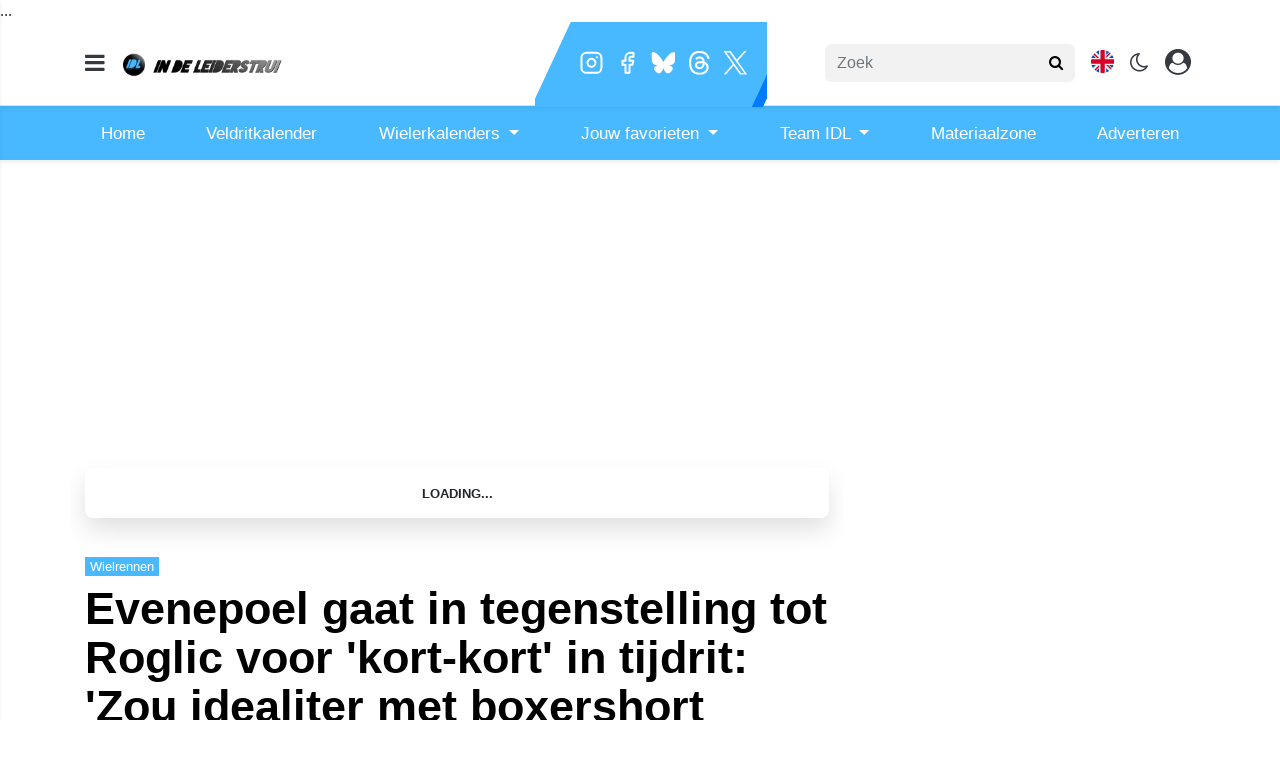

--- FILE ---
content_type: text/html; charset=UTF-8
request_url: https://www.indeleiderstrui.nl/wielrennen/evenepoel-gaat-in-tegenstelling-tot-roglic-voor-kort-kort-in-tijdrit-zou-idealiter-met-boxershort-rijden
body_size: 25064
content:
<!doctype html>
<html lang="nl">
<head>
    <meta charset="utf-8">
    <meta http-equiv="x-ua-compatible" content="ie=edge"/>
    <meta name="viewport" content="width=device-width, initial-scale=1, maximum-scale=1, user-scalable=0">
    <meta name="csrf-token" content="">
    <link rel="dns-prefetch" href="https://fonts.gstatic.com">
    <link rel="preconnect" href="https://fonts.gstatic.com" crossorigin>
    <link rel="preload" as="style" href="https://fonts.googleapis.com/css2?family=Roboto:ital,wght@0,400;0,500;0,700;1,400;1,500;1,700&display=swap" />
    <link rel="stylesheet" href="https://fonts.googleapis.com/css2?family=Roboto:ital,wght@0,400;0,500;0,700;1,400;1,500;1,700&display=swap" media="print" onload="this.media='all'" />
    <noscript>
        <link rel="stylesheet" href="https://fonts.googleapis.com/css2?family=Roboto:ital,wght@0,400;0,500;0,700;1,400;1,500;1,700&display=swap" />
    </noscript>

    <link rel="stylesheet" href="/assets/cdn/indeleiderstrui_new/css/app.css?v=1767899898">
    <link rel="alternate" type="application/rss+xml" href="https://www.indeleiderstrui.nl/sitemap/news.xml">

            <link rel="icon" href="https://r.testifier.nl/Acbs8526SDKI/resizing_type:fill/plain/https%3A%2F%2Fs3-newsifier.ams3.digitaloceanspaces.com%2Fwww.indeleiderstrui.nl%2Fimages%2F2021-07%2Ffavicon-60f972176455c.png@webp" type="image/x-icon"/>
        <link rel="shortcut icon" href="https://r.testifier.nl/Acbs8526SDKI/resizing_type:fill/plain/https%3A%2F%2Fs3-newsifier.ams3.digitaloceanspaces.com%2Fwww.indeleiderstrui.nl%2Fimages%2F2021-07%2Ffavicon-60f972176455c.png@webp" type="image/x-icon"/>
            
    <script>
        let register_title = "Registreren"
    </script>



    <script defer data-api="https://analytics.newsifier.nl/api/event" src="/vendor/plausible/script.manual.js"></script>

<script>
    // Enhanced Google Discover detection
    function isGoogleDiscover() {
        const referrer = document.referrer.toLowerCase();
        const userAgent = navigator.userAgent.toLowerCase();

        return (
            referrer.includes('googlequicksearch') ||
            referrer.includes('quicksearchbox') ||
            referrer.includes('google') && (
                userAgent.includes('android') &&
                (userAgent.includes('googleapp') || userAgent.includes('quicksearch'))
            )
        );
    }


    // Track pageview with Discover detection
    function trackPageview() {
        try {
            const isDiscover = isGoogleDiscover();
            const props = isDiscover ? {
                googleDiscover: 1
            } : undefined;


            if (typeof plausible === 'undefined') {
                console.error('Plausible is not loaded');
                return;
            }

            // Send the pageview event to Plausible
            plausible('pageview', {
                props
            });
        } catch (error) {
            console.error('Error tracking pageview:', error);
        }
    }

    // Initialize tracking when DOM is ready
    document.addEventListener('DOMContentLoaded', trackPageview);
</script>


    <!-- //TODO_TEMPLATE_CHANGE -->
        
    
<title>Evenepoel gaat in tegenstelling tot Roglic voor &#039;kort-kort&#039; in tijdrit: &#039;Zou idealiter met boxershort rijden&#039; | Indeleiderstrui.nl</title>

<!-- META DESCRIPTION -->
<meta name="description" content="Wie o wie pakt in de 19 kilometer lange openingstijdrit in de Abruzzen de eerste roze trui van de Giro d&#039;Italia? En hoeveel seconden gaat het verschil tussen Primoz Roglic en..." />

<!-- OG DATA FOR FACEBOOK -->
<meta property="og:title" content="Evenepoel gaat in tegenstelling tot Roglic voor &#039;kort-kort&#039; in tijdrit: &#039;Zou idealiter met boxershort rijden&#039;" />
<meta property="og:locale" content="nl" />
<meta property="article:published_time" content="2023-05-06T12:30:00+02:00" />
<meta property="og:url" content="https://www.indeleiderstrui.nl/wielrennen/evenepoel-gaat-in-tegenstelling-tot-roglic-voor-kort-kort-in-tijdrit-zou-idealiter-met-boxershort-rijden" />
<meta property="og:type" content="article" />
<meta property="og:description" content="Wie o wie pakt in de 19 kilometer lange openingstijdrit in d" />
    <meta property="og:image" content="https://r.testifier.nl/Acbs8526SDKI/resizing_type:fill/watermark:Sirotti/width:1200/height:675/plain/https%3A%2F%2Fs3-newsifier.ams3.digitaloceanspaces.com%2Fwww.indeleiderstrui.nl%2Fimages%2F2023-03%2F1103817377-6420b2964d911.jpg@webp" />
    <meta property="og:image:type" content="image/jpeg" />
    <meta property="og:image:width" content="1200" />
    <meta property="og:image:height" content="675" />

<meta property="og:site_name" content="Indeleiderstrui.nl" />

    <meta name="robots" content="max-image-preview:large">
    <meta name="twitter:card" content="summary_large_image" />
    <meta name="twitter:site" content="@indeleiderstrui" />
    <meta name="twitter:creator" content="@indeleiderstrui" />
    <meta name="twitter:title" content="Evenepoel gaat in tegenstelling tot Roglic voor &#039;kort-kort&#039; in tijdrit: &#039;Zou idealiter met boxershort rijden&#039;" />
    <meta name="twitter:description" content="Wie o wie pakt in de 19 kilometer lange openingstijdrit in de Abruzzen de eerste roze trui van de Giro d&#039;Italia? En hoeveel seconden gaat het verschil tussen Primoz Roglic en..." />

    <meta name="twitter:image" content="https://r.testifier.nl/Acbs8526SDKI/resizing_type:fill/width:1200/height:675/plain/https%3A%2F%2Fs3-newsifier.ams3.digitaloceanspaces.com%2Fwww.indeleiderstrui.nl%2Fimages%2F2023-03%2F1103817377-6420b2964d911.jpg@webp" />

<script type="application/ld+json">
{"@context":"https:\/\/schema.org","@type":"NewsArticle","@id":"https:\/\/www.indeleiderstrui.nl\/wielrennen\/evenepoel-gaat-in-tegenstelling-tot-roglic-voor-kort-kort-in-tijdrit-zou-idealiter-met-boxershort-rijden#article","mainEntityOfPage":{"@type":"WebPage","@id":"https:\/\/www.indeleiderstrui.nl\/wielrennen\/evenepoel-gaat-in-tegenstelling-tot-roglic-voor-kort-kort-in-tijdrit-zou-idealiter-met-boxershort-rijden"},"headline":"Evenepoel gaat in tegenstelling tot Roglic voor 'kort-kort' in tijdrit: 'Zou idealiter met boxershort rijden'","author":{"@type":"Person","name":"Youri van den Berg","url":"https:\/\/www.indeleiderstrui.nl\/author\/yourivdberg"},"datePublished":"2023-05-06T12:30:00+02:00","dateModified":"2023-07-06T12:30:00+02:00","articleBody":"Wie o wie pakt in de 19 kilometer lange openingstijdrit in de Abruzzen de eerste roze trui van de Giro d'Italia? En hoeveel seconden gaat het verschil tussen Primoz Roglic en...","url":"https:\/\/www.indeleiderstrui.nl\/wielrennen\/evenepoel-gaat-in-tegenstelling-tot-roglic-voor-kort-kort-in-tijdrit-zou-idealiter-met-boxershort-rijden","isAccessibleForFree":true,"publisher":{"@type":"Organization","@id":"https:\/\/www.indeleiderstrui.nl#organization","name":"Indeleiderstrui.nl","url":"https:\/\/www.indeleiderstrui.nl","logo":{"@type":"ImageObject","url":"https:\/\/r.testifier.nl\/Acbs8526SDKI\/resizing_type:fill\/plain\/https%3A%2F%2Fs3-newsifier.ams3.digitaloceanspaces.com%2Fwww.indeleiderstrui.nl%2Fimages%2F2020-11%2Findeleiderstrui-logo-blauw-5fbc059c2438d.svg@webp","width":600,"height":60}},"image":"https:\/\/r.testifier.nl\/Acbs8526SDKI\/resizing_type:fill\/width:1200\/height:675\/plain\/https%3A%2F%2Fs3-newsifier.ams3.digitaloceanspaces.com%2Fwww.indeleiderstrui.nl%2Fimages%2F2023-03%2F1103817377-6420b2964d911.jpg@webp"}
</script>
<!-- AMP -->
<link rel="canonical" href="https://www.indeleiderstrui.nl/wielrennen/evenepoel-gaat-in-tegenstelling-tot-roglic-voor-kort-kort-in-tijdrit-zou-idealiter-met-boxershort-rijden">    <!-- MANIFEST & PWA -->
    <meta name="apple-itunes-app" content="app-id=1557830611"/>
<script src="https://ua.realtimely.io/script.js" data-site="INDE" defer></script>

<!-- LOAD ADVERTSIING TAG ARTICLES -->
<script type="text/javascript" src="//mmcdn.nl/tags/indeleiderstrui.nl/artikel.js"></script>

<script defer src="https://cdn.unblockia.com/h.js"></script>


<style>
@media only screen and (max-device-width: 576px) {
.position-absolute.badge-primary {display:none}
}
/*
html .bg-primary, #header-social .outer {
    background: #EF5A82!important;
}
*/
.number {display:none}

.col-7.text-right::-webkit-scrollbar {
  display: none;
}
.col-7.text-right {
  -ms-overflow-style: none;
  scrollbar-width: none;
}
#pills-tab.nav-pills .nav-link h2 {
    display: inline;
}
.sda {margin-bottom:10px;}
.form-check.mb-2.pl-0 .form-check-input {position:relative !important;margin-left: 0!important;}
</style>

<!-- Strossle SDK -->
<script>
  window.strossle=window.strossle||function(){(strossle.q=strossle.q||[]).push(arguments)};
  strossle('5e515607-4223-44c1-8399-6683ab4edfb5', '.strossle-widget');
</script>
<script async src="https://assets.strossle.com/strossle-widget-sdk/1/strossle-widget-sdk.js"></script>
<!-- End Strossle SDK -->

<!-- MARFEEL CODE-->
<script type="text/javascript">
	!function(){"use strict";function e(e){var t=!(arguments.length>1&&void 0!==arguments[1])||arguments[1],c=document.createElement("script");c.src=e,t?c.type="module":(c.async=!0,c.type="text/javascript",c.setAttribute("nomodule",""));var n=document.getElementsByTagName("script")[0];n.parentNode.insertBefore(c,n)}!function(t,c){!function(t,c,n){var a,o,r;n.accountId=c,null!==(a=t.marfeel)&&void 0!==a||(t.marfeel={}),null!==(o=(r=t.marfeel).cmd)&&void 0!==o||(r.cmd=[]),t.marfeel.config=n;var i="https://sdk.mrf.io/statics";e("".concat(i,"/marfeel-sdk.js?id=").concat(c),!0),e("".concat(i,"/marfeel-sdk.es5.js?id=").concat(c),!1)}(t,c,arguments.length>2&&void 0!==arguments[2]?arguments[2]:{})}(window,3816,{} /*config*/)}();
</script>

<head>

...

<script src="https://btloader.com/tag?o=5184339635601408&upapi=true" async></script>

</head>



    <script>

function getInfos(tcData, success) {
if (!success) {
console.error('Failed to retrieve TC data from __tcfapi');
return;
}

const purposeID = 1; // TCF v2 uses numeric purpose IDs
const consentGiven = tcData.purpose && tcData.purpose.consents && tcData.purpose.consents[purposeID];

if (consentGiven) {
const script = document.createElement('script');
script.src = '//cdn.onesignal.com/sdks/OneSignalSDK.js';
script.type = 'text/javascript';
script.async = true;
document.head.append(script);

window.OneSignal = window.OneSignal || [];
OneSignal.push(function () {
OneSignal.init({
appId: '3603b81d-614d-4093-b608-8241b843d8fd',
});
});

console.log('Consent given for purpose 1. OneSignal loaded.');
} else {
console.log('Consent not given for purpose 1. OneSignal not loaded.');
}
}

// Add event listener for consent changes
__tcfapi('addEventListener', 2, function (tcData, success) {
if (tcData.eventStatus === 'tcloaded' || tcData.eventStatus === 'useractioncomplete') {
getInfos(tcData, success);
}
});

</script>
    <!-- head emd is last element in head tag -->
    <script>

    let darkmodekey = 'dark-mode';
    let fontSizeKey = 'font-size-key';
    function setLayoutModeInLocalStorage(mode)
    {
        let val = "0";
        if( mode == "dark-mode" )
            val = "1";
        localStorage.setItem(darkmodekey,val);
    }
    function manageDarkMode()
    {
        var data = localStorage.getItem(darkmodekey);
        if(data && data == "1")
        {
            applyLayoutMode("dark-mode");
        }
        else
        {
            applyLayoutMode("light-mode");
        }
    }
    function manageFontSize()
    {
        var data = localStorage.getItem(fontSizeKey);
        if(data && data == "big")
        {
            document.documentElement.style.fontSize = "20px";
        }else{
            document.documentElement.style.fontSize = "16px"
        }
    }
    function hasClass(ele,cls) {
        return ele.className.match(new RegExp('(\\s|^)'+cls+'(\\s|$)'));
    }
    function getLayoutMode()
    {
        return hasClass(document.documentElement , 'js-dark' ) || hasClass(document.documentElement , 'dark' ) ? "dark-mode" : "light-mode";
    }
    function applyLayoutMode(mode)
    {

        if( !document.documentElement ) return ;

        if( mode == "dark-mode" )
        {
            if(document.documentElement.hasAttribute("is-tailwind")) {
                document.documentElement.classList.add('dark');// for tailwind apps
            } else {
                document.documentElement.classList.add("js-dark");
            }
        }
        if( mode == "light-mode" )
        {
            
            if(document.documentElement.hasAttribute("is-tailwind")) {
                document.documentElement.classList.remove('dark');// for tailwind apps 
            } else {
                document.documentElement.classList.remove("js-dark");
            }
        }
        setLayoutModeInLocalStorage(mode);
    }
    function setLayoutMode(mode,options = {})
    {
        applyLayoutMode(mode);
        if( !(options.callApi === 0) )
            updateUserLayout(mode);
    }
    function initializeLayout(){
        manageDarkMode();
        manageFontSize();
    }
    initializeLayout();
    document.addEventListener('readystatechange', initializeLayout);


</script>



</head>
<body class="nav-mobile-push">
    <div class="toast d-none" role="alert" style="z-index:1000000000;position: fixed; bottom: 0px; right: -129px;" aria-live="assertive" aria-atomic="true">
  <div class="toast-header">
    
    <strong class="mr-auto">Nieuw kennisgeving</strong>
    <small>Nu</small>
    <button type="button" class="ml-2 mb-1 close" data-dismiss="toast" aria-label="Close">
      <span aria-hidden="true">&times;</span>
    </button>
  </div>
  <div class="toast-body">
   
  </div>
</div>
    <input type="hidden" id="comments_message" value="reacties" />
<input type="hidden" id="is_featured_comment_enabled" value="1" />
<input type="hidden" id="mom_voting_message" value="Bedankt voor het stemmen!" />

<input type="hidden"  value="1" id="show_author" />
<input type="hidden"  value="5" id="sidebar_total_articles" />
<input type="hidden"  value="https://cloud1-service.newsifier.nl" id="actions_api_url" />
<input type="hidden"  value="https://karma-stats-service.newsifier.nl" id="karma_api_url" />
<input type="hidden"  value="www.indeleiderstrui.nl" id="tenant_name" />


<input type="hidden"   value="indeleiderstrui.nl" id="tenant_id" />
<input type="hidden"  value="1" id="show_web_push_alarm" />
<input type="hidden"  value="2021-01-18 15:08:26" id="popup_last_update_at" />
<input type="hidden"  value="" id="smartbar_last_update_at" />
<input type="hidden"  value="" id="favorite_team" />

<input type="hidden"  value="imgproxy" id="image_service" />
<input type="hidden"  value="https://r.testifier.nl" id="image_service_host" />

<input type="hidden"  value="nl" id="lang" />
<input type="hidden" id="karma_service_url" value="https://karma-stats-service.newsifier.nl" />
<input type="hidden" id="soccer_service_url" value="https://api-soccer.newsifier.nl" />

<input type="hidden" id="likes_message" value="Likes" />

<input type="hidden"  value="indeleiderstrui_new" id="tenant_folder" />
<input type="hidden"  value="nodejs" id="api_source" />
<input type="hidden"  value="Indeleiderstrui.nl" id="website_name" />
<input type="hidden"  value="multimirror" id="broadcast_driver" />
<input type="hidden" id="me" value="" data-notifications-popup="" />

<input type="hidden"  value="1767899898" id="files_version" />
<input type="hidden"  value="https://api-soccer.newsifier.nl" id="soccer_service_url" />

<input type="hidden" id="socket_new_comment_message" value="nieuwe reacties tonen" />
<input type="hidden" id="front_custom_code" value="" />
            <input type="hidden" id="display-pop-up" value="">
<div id="pop-up-container" class="modal fade" tabindex="-1" aria-labelledby="exampleModalLabel" aria-hidden="true">
  
</div>

  
    
    <input id="user_id" type="hidden" value="0">

<div class="modal fade" id="staticBackdrop" data-keyboard="false" tabindex="-1" aria-labelledby="staticBackdropLabel" aria-hidden="true" data-redirect-action="">
    <div class="modal-dialog modal-dialog-centered">
        <div class="modal-content p-4">
            <div id="guest_user_section" class="user-popup" style="display: block">
               
            </div>
            <div id="logged_user_section" style="display: block">

                <div class="alert alert-success login-alert d-none" role="alert">
                    Je bent nu ingelogd! De popup zal nu automatisch sluiten ..
                </div>

                <a id="my_profile_btn" href="https://www.indeleiderstrui.nl/user/profile" class="d-none my-profile-menu btn btn-secondary btn-block text-white">
                    <span>Mijn profiel</span>
                </a>
                <a href="#" class="d-none btn btn-secondary btn-block text-white js-logout">
                    <i data-feather="log-out"></i><span>Uitloggen
                    </span>
                </a>
            </div>
            <div id="not_verified_user_section" style="display:none">
                <div class="alert alert-primary" role="alert">
                    Controleer je e-mail om je account te verifiëren!
                </div>
            </div>
        </div>
    </div>
</div>


<div class="modal fade" id="importedUser" data-keyboard="false" tabindex="-1" aria-labelledby="staticBackdropLabel" aria-hidden="true" data-redirect-action="">
    <div class="modal-dialog modal-dialog-centered">
        <div class="modal-content p-4">

            <div >
                <h2>Inloggen</h2>
                <div class="alert px-0" role="alert">
                    Omdat we gemigreerd zijn naar een ander CMS moet je je wachtwoord opnieuw instellen. Dit komt omdat wij je wachtwoord versleuteld hebben opgeslagen en wij deze dus niet meeverhuisd hebben naar ons nieuwe CMS. We sturen je nu direct een e-mail waarmee je wachtwoord opnieuw kan instellen. Daarna kun je meteen inloggen met je gebruikersnaam en je nieuwe wachtwoord.
                </div>
            </div>
        </div>
    </div>
</div>


<div class="sticky-top">
    <div class="container-fluid top text-dark bg-white border-bottom shadow-sm">
        <div class="row">
            <div class="container">
                <header class="row topnav_header">
                    <div id="header-social" class="position-absolute d-none d-lg-block overflow-hidden">
                        <div class="outer">
                            <div class="inner pl-2 pr-3">
                                                                    <a href="https://www.instagram.com/indeleiderstrui/" target="_blank" class="social_icon social_instagram mr-2" alt="Instagram"></a>
                                                                                                    <a href="https://www.facebook.com/IndeLeiderstrui" target="_blank" class="social_icon social_facebook mr-2" alt="Facebook"></a>
                                                                                                    <a href="https://bsky.app/profile/indeleiderstrui.bsky.social" target="_blank" class="social_icon social_bluesky mr-2" alt="Bluesky"></a>
                                                                                                    <a href="https://www.threads.net/@indeleiderstrui?xmt=AQGzsbK_gtwms11Vv6WiiMnVi5FoRRNhhFPgjBcIg_Gm4yY" target="_blank" class="social_icon social_threads mr-2" alt="Threads"></a>
                                                                                                    <a href="https://twitter.com/indeleiderstrui" target="_blank" class="social_icon social_twitter mr-2" alt="Twitter"></a>
                                                                                                                            </div>
                        </div>
                    </div>

                    <div class="col-6 h-100 text-left pr-0">
                        <a href="#" class="nav_mobile_toggle mr-3 d-block nav-mobile-trigger" aria-label="mobile menu"><i class="fa fa-bars" aria-hidden="true"></i></a>
                        <a href="/" class="logo" title="Homepage Indeleiderstrui.nl">
                                                                                            <img src="https://r.testifier.nl/Acbs8526SDKI/resizing_type:fill/plain/https%3A%2F%2Fs3-newsifier.ams3.digitaloceanspaces.com%2Fwww.indeleiderstrui.nl%2Fimages%2F2020-11%2Findeleiderstrui-logo-blauw-5fbc059c2438d.svg@webp" class="normal-logo" height="40" alt="Indeleiderstrui.nl" />
                            
                                                            <img src="https://r.testifier.nl/Acbs8526SDKI/resizing_type:fill/plain/https%3A%2F%2Fs3-newsifier.ams3.digitaloceanspaces.com%2Fwww.indeleiderstrui.nl%2Fimages%2F2023-05%2Fidl-dark-mode-645a02a6774b7.png@webp" class=" dark-logo" height="40" alt="Indeleiderstrui.nl" />
                                                    </a>
                    </div>
                    <div class="col-6 text-right">
                        <div class="btn-group" style="line-height:57px;">
                            <form method="GET" action="/search" class="py-2 position-relative d-none d-lg-block">
                                <div class="form-group mb-0 has-search">
                                    <span class="fa fa-search form-control-feedback" style="right:0;"></span>
                                    <input type="text" class="form-control rounded" name="q" value="" style="width:250px;" placeholder="Zoek">
                                </div>
                            </form>
                            <a class="d-lg-none" data-toggle="collapse" href="#search-input-box" aria-label="search" role="button" aria-expanded="false" aria-controls="search-input-box">
                                <i class="fa fa-search  ml-1 pr-1 ml-3" style="font-size:1.5em;"></i>
                            </a>
                            
                                                            <a href="https://www.idlprocycling.com" target="_blank" class="ml-3">
                                    <i class="bg-flag uk-flag" aria-hidden="true"></i>
                                </a>
                                                        
                            <a href="#" class="ml-3 js-color-switch">
                                <i class="fa fa-moon-o d-none" aria-hidden="true" style="font-size: 1.42em;"></i>
                                <i class="fa fa-sun-o d-none" aria-hidden="true" style="color: #FFF;font-size: 1.42em;"></i>
                            </a>
                            <script>
                                window.addEventListener('load', function () {
                                    $( ".js-color-switch" ).on( "click", function() {
                                        if (getLayoutMode() == 'light-mode') {
                                            $('.js-color-switch .fa-moon-o').addClass('d-none');
                                            $('.js-color-switch .fa-sun-o').removeClass('d-none');
                                            setLayoutMode('dark-mode');
                                            console.log('dark mode');
                                        } else {
                                            $('.js-color-switch .fa-moon-o').removeClass('d-none');
                                            $('.js-color-switch .fa-sun-o').addClass('d-none');
                                            setLayoutMode('light-mode');
                                            console.log('light mode');
                                        }
                                    });
                                    if (getLayoutMode() == 'light-mode') {
                                        $('.js-color-switch .fa-moon-o').removeClass('d-none');
                                        $('.js-color-switch .fa-sun-o').addClass('d-none');
                                    } else {
                                        $('.js-color-switch .fa-moon-o').addClass('d-none');
                                        $('.js-color-switch .fa-sun-o').removeClass('d-none');
                                    }
                                });
                            </script>

                            <style>
    .notifications {
        max-width:100%;
        min-width:336px;
    }

    .notifications-wrapper {
        overflow:auto;
        overflow-x:hidden;
        max-height:250px;
    }
    ul.notifications {
        overflow-x:hidden;
    }
</style>
<a class="dropdown-toggle position-relative d-none" id="user_notifications_dropdown" role="button" data-toggle="dropdown" data-target="#" href="#">
    <i class="fa fa-bell ml-1 ml-3" style="font-size:1.5em;"></i>
    <span id="notifications-badge-counter" style="position: absolute;right: 14px;top: 10px;" class="badge badge-danger"></span>
</a>
<ul class="dropdown-menu notifications dropdown-menu-right m-0 p-0 border-0 shadow-sm" role="menu" aria-labelledby="user_notifications_dropdown" style="font-size:0.9rem;line-height:normal;">
    <div class="notification-heading mx-2 border-bottom py-3 font-secondary">
        <div class="row d-flex align-items-center">
            <div class="col">
                <h4 class="m-0">Notificaties</h4>
            </div>
            <div class="col text-right">
                <a class="small d-none" href="#" id="mark_all_ar_read">
                    <span style="display: none" id="mark_all_as_read_spinner" class="spinner-border spinner-border-sm" role="status" aria-hidden="true"></span> 
                    Alles als gelezen markeren
                </a>
            </div>
        </div>
    </div>
    <div class="row w-100">
        <span style="display: none" id="user_notifications_spinner" class="m-auto spinner-border spinner-border-sm" role="status" aria-hidden="true"></span>
    </div>
    <div class="notifications-wrapper" id="user_notifications" style="line-height:normal !important;"></div>
    <div class="notification-footer py-3 mx-2 overflow-hidden">
        <a id="notifications_load_more" href="#" class="small pull-left d-none" onclick="loadMoreNotifications();return false;" >
            <span style="display: none" id="read_more_spinner" class="spinner-border spinner-border-sm" role="status" aria-hidden="true"></span>
            Lees meer
        </a>
        <a href="/user/profile" class="small pull-right">
            Notificaties Instellingen
        </a>
    </div>
</ul>                            <a href="#" id="login_menu" data-toggle="modal" data-target="#staticBackdrop" style="margin-top:-6px;">
                                <img class="ml-3 border border-light rounded-circle main-profile-image d-none" src="" style="margin-top:6px;" width="30" />
                                <i class="fa fa-user-circle ml-1 pr-1 ml-3 default-profile-image" style="font-size:1.7em;margin-top:20px;"></i>
                            </a>

                        </div>
                    </div>
                </header>
            </div>
        </div>
    </div>
    <div class="container-fluid text-white d-lg-none collapse" id="search-input-box">
        <div class="row">
            <div class="container">
                <div class="row">
                    <div class="col">
                        <form method="GET" action="/search" class="py-2">
                            <div class="form-group mb-0 has-search">
                                <span class="fa fa-search form-control-feedback"></span>
                                <input type="text" class="form-control" name="q" placeholder="Zoek ..">
                            </div>
                        </form>
                    </div>
                </div>
            </div>
        </div>
    </div>
</div>
<div class="container-fluid bg-black smart-scroll shadow-sm" style="height:54px;line-height:40px">
    <div class="row bg-primary">
        <div class="container main">
            <div class="row">
                <div class="col">
                    <ul class="nav scroll d-lg-flex justify-content-between">
                                                                                <li class="nav-item active dropdown">
                                <a class="nav-link px-md-3 px-1 " 
                                   href="https://indeleiderstrui.nl/" 
                                    target="_blank"                                    >
                                    Home
                                </a>
                                                            </li>
                                                        <li class="nav-item active dropdown">
                                <a class="nav-link px-md-3 px-1 " 
                                   href="/veldritkalender" 
                                                                      >
                                    Veldritkalender
                                </a>
                                                            </li>
                                                        <li class="nav-item active dropdown">
                                <a class="nav-link px-md-3 px-1  dropdown-toggle " 
                                   href="" 
                                                                       data-toggle="dropdown" >
                                    Wielerkalenders
                                </a>
                                                                <div class="dropdown-menu bg-primary " style="margin-top: 50px;">
                                                                        <a class="dropdown-item text-white"  
                                       href="/wielerkalender-mannen-elite"
                                       >
                                        Wielerkalender mannen
                                    </a>
                                                                        <a class="dropdown-item text-white"  
                                       href="/wielerkalender-vrouwen-elite"
                                       >
                                        Wielerkalender vrouwen
                                    </a>
                                                                    </div>
                                                            </li>
                                                        <li class="nav-item active dropdown">
                                <a class="nav-link px-md-3 px-1  dropdown-toggle " 
                                   href="" 
                                                                       data-toggle="dropdown" >
                                    Jouw favorieten
                                </a>
                                                                <div class="dropdown-menu bg-primary " style="margin-top: 50px;">
                                                                        <a class="dropdown-item text-white"  
                                       href="/mathieu-van-der-poel"
                                       >
                                        Mathieu van der Poel
                                    </a>
                                                                        <a class="dropdown-item text-white"  
                                       href="/wout-van-aert"
                                       >
                                        Wout van Aert
                                    </a>
                                                                        <a class="dropdown-item text-white"  
                                       href="/tadej-pogacar"
                                       >
                                        Tadej Pogacar
                                    </a>
                                                                        <a class="dropdown-item text-white"  
                                       href="/jonas-vingegaard"
                                       >
                                        Jonas Vingegaard
                                    </a>
                                                                        <a class="dropdown-item text-white"  
                                       href="/remco-evenepoel"
                                       >
                                        Remco Evenepoel
                                    </a>
                                                                        <a class="dropdown-item text-white"  
                                       href="/tom-pidcock"
                                       >
                                        Tom Pidcock
                                    </a>
                                                                        <a class="dropdown-item text-white"  
                                       href="/demi-vollering"
                                       >
                                        Demi Vollering
                                    </a>
                                                                        <a class="dropdown-item text-white"  
                                       href="/wielerploegen/visma-lease-a-bike"
                                       >
                                        Visma | Lease a Bike
                                    </a>
                                                                        <a class="dropdown-item text-white"  
                                       href="/wielerploegen/uae-team-emirates"
                                       >
                                        UAE Team Emirates-XRG
                                    </a>
                                                                        <a class="dropdown-item text-white"  
                                       href="/wielerploegen/alpecin-fenix"
                                       >
                                        Alpecin-Deceuninck
                                    </a>
                                                                    </div>
                                                            </li>
                                                        <li class="nav-item active dropdown">
                                <a class="nav-link px-md-3 px-1  dropdown-toggle " 
                                   href="" 
                                                                       data-toggle="dropdown" >
                                    Team IDL
                                </a>
                                                                <div class="dropdown-menu bg-primary " style="margin-top: 50px;">
                                                                        <a class="dropdown-item text-white"  
                                       href="/over-idl"
                                       >
                                        Over ons
                                    </a>
                                                                        <a class="dropdown-item text-white"  
                                       href="/contact"
                                       >
                                        Contact
                                    </a>
                                                                        <a class="dropdown-item text-white"  
                                       href="/idl-producties"
                                       >
                                        IDL-producties
                                    </a>
                                                                    </div>
                                                            </li>
                                                        <li class="nav-item active dropdown">
                                <a class="nav-link px-md-3 px-1 " 
                                   href="/wielrennen-materiaal" 
                                                                      >
                                    Materiaalzone
                                </a>
                                                            </li>
                                                        <li class="nav-item active dropdown">
                                <a class="nav-link px-md-3 px-1 " 
                                   href="/adverteren" 
                                    target="_blank"                                    >
                                    Adverteren
                                </a>
                                                            </li>
                                                                        </ul>
                </div>
            </div>
        </div>
    </div>
</div>
    <script type="application/ld+json">
    {
     "@context": "https://schema.org",
     "@type": "BreadcrumbList",
     "itemListElement":
     [
          {
       "@type": "ListItem",
       "position": 0,
       "item":
       {
        "@id": "/",
        "name": "Homepage"
        }
      }
       ,           {
       "@type": "ListItem",
       "position": 1,
       "item":
       {
        "@id": "https://www.indeleiderstrui.nl/wielrennen",
        "name": "Wielrennen"
        }
      }
       ,           {
       "@type": "ListItem",
       "position": 2,
       "item":
       {
        "@id": "https://www.indeleiderstrui.nl/wielrennen/evenepoel-gaat-in-tegenstelling-tot-roglic-voor-kort-kort-in-tijdrit-zou-idealiter-met-boxershort-rijden",
        "name": "Evenepoel gaat in tegenstelling tot Roglic voor &#039;kort-kort&#039; in tijdrit: &#039;Zou idealiter met boxershort rijden&#039;"
        }
      }
               ]
    }
</script>




    
<div class="container mt-3">

        
    
    <div class="row">
        <div class="col">
                            <div class="col-12 text-center">
                <div  class="sda" id="TOP_ARTICLE"><!--TOP_ARTICLE -->

<div class="mb-3">
<!-- /11692722/INDELEIDERSTRUI.NL/INDELEIDERSTRUI.NL_WEB_ARTIKEL_970X250_PREMIUM -->
<style>
@media only screen and (min-width: 768px) {
.parentgpt {
display: flex;
height: 250px;
}
}
.indeleiderstrui_ros_alpha_leaderboard-billboard {
margin: 0 auto;
align-self: center;
}
</style>
<div id='parentgpt' class='parentgpt'>
<div id='indeleiderstrui_ros_alpha_leaderboard-billboard' class='indeleiderstrui_ros_alpha_leaderboard-billboard'></div>
</div>

<!-- /11692722/INDELEIDERSTRUI.NL/INDELEIDERSTRUI.NL_1X1_CUSTOM zo hoog mogelijk in de body plaatsen -->
<div id='indeleiderstrui_ros_alpha' style='display: none'></div>


<!-- /11692722/INDELEIDERSTRUI.NL/INDELEIDERSTRUI.NL_1X1_VIDEO zo hoog mogelijk in de body plaatsen -->
<div id='indeleiderstrui_ros_bravo' style='display: none'></div>

<!-- /11692722/INDELEIDERSTRUI.NL/INDELEIDERSTRUI.NL_MOB_ARTIKEL_320X240_TOP -->
<style>
@media only screen and (max-width: 767px) {
.indeleiderstrui_ros_mobile {
min-height: 250px;
display: block;
margin-left: auto;
margin-right: auto;
}
}
</style>
<div id='indeleiderstrui_ros_alpha_mobile' class='indeleiderstrui_ros_mobile'></div>
</div>

<script>
 var unblockiaScript = document.createElement('script');
 unblockiaScript.src = 'https://cdn.unblockia.com/h.js';
 unblockiaScript.async = true;
 document.head.appendChild(unblockiaScript);
</script>

<script type='text/javascript' src='https://content.adswag.nl/bcfeed/2edddf33-252e-4196-8b28-fca92dd87bcc.js'></script></div>
                </div>
                    </div>
    </div>
</div>

<div class="d-block d-sm-none position-relative">
            <img width="744" height="419" src="https://r.testifier.nl/Acbs8526SDKI/resizing_type:fill/watermark:Sirotti/width:1200/height:800/plain/https%3A%2F%2Fs3-newsifier.ams3.digitaloceanspaces.com%2Fwww.indeleiderstrui.nl%2Fimages%2F2023-03%2F1103817377-6420b2964d911.jpg@webp" class="w-100 mt-3 img-fluid featured-image" alt="Evenepoel gaat in tegenstelling tot Roglic voor &#039;kort-kort&#039; in tijdrit: &#039;Zou idealiter met boxershort rijden&#039;" />
        </div>


<div class="container mt-3">
    <div class="row">
        <div class="col-12 col-md">

            <article>
                                <div  class="sda" id="ABOVE_ARTICLE"><!--ABOVE_ARTICLE-->


<style>#speakup-player{margin: 0 !important; max-width: none !important; min-height: 85px !important; padding-bottom: 25px !important; padding-top: 10px !important;}#speakup-player:empty::after{align-items: center; background-color: #fff; border-radius: 0.5rem; box-shadow: 0 12px 24px rgba(0, 0, 0, 0.12); font-family: sans-serif; content: 'Loading...'; display: flex !important; font-size: 13px; font-weight: bold; line-height: 1; justify-content: center; min-height: 50px; text-transform: uppercase;}#speakup-player:empty{display: block;}</style>
<div id="speakup-player"></div></div>
                
                                    <span class="badge badge-primary-2 rounded-0 mb-2">Wielrennen</span>
                
                <h1>Evenepoel gaat in tegenstelling tot Roglic voor &#039;kort-kort&#039; in tijdrit: &#039;Zou idealiter met boxershort rijden&#039;</h1>

                <div class="article_meta text-muted">
                    <!-- Publishing date -->
                    <i class="fa fa-clock-o mr-1"></i>
                                        door    <a href="/author/yourivdberg">
         Youri van den Berg
   </a>                                                            <time class="postdate" datetime="2023-05-06T12:30:00+02:00" data-notation="long">06/05/2023 12:30</time>
                    

                                    </div>

                <div class="d-none d-sm-block">
                                        <img width="744" height="419" src="https://r.testifier.nl/Acbs8526SDKI/resizing_type:fill/watermark:Sirotti/width:1200/height:800/plain/https%3A%2F%2Fs3-newsifier.ams3.digitaloceanspaces.com%2Fwww.indeleiderstrui.nl%2Fimages%2F2023-03%2F1103817377-6420b2964d911.jpg@webp" class="w-100 mt-3 img-fluid rounded featured-image" alt="Evenepoel gaat in tegenstelling tot Roglic voor &#039;kort-kort&#039; in tijdrit: &#039;Zou idealiter met boxershort rijden&#039;" />
                                                        </div>

                <div class="border-top mt-3">
    <div class="row no-gutters" style="line-height:55px;">
        <div class="col-7">
            <div>
                <a href="#" onclick="window.open('https://www.facebook.com/sharer.php?u=https://www.indeleiderstrui.nl/wielrennen/evenepoel-gaat-in-tegenstelling-tot-roglic-voor-kort-kort-in-tijdrit-zou-idealiter-met-boxershort-rijden', 'facebookShare', 'width=626,height=436'); return false;" class="share_item share_facebook mb-1 rounded" title="Delen op Facebook">
                    <i class="fa fa-facebook"></i><span class="sr-only">Delen op Facebook</span>
                </a>
                <a href="#" onclick="window.open('https://twitter.com/share?text=Evenepoel gaat in tegenstelling tot Roglic voor \&#039;kort-kort\&#039; in tijdrit: \&#039;Zou idealiter met boxershort rijden\&#039;&amp;url=https://www.indeleiderstrui.nl/wielrennen/evenepoel-gaat-in-tegenstelling-tot-roglic-voor-kort-kort-in-tijdrit-zou-idealiter-met-boxershort-rijden', 'twitterShare', 'width=626,height=436'); return false;" class="share_item share_twitter  mb-1 rounded" title="Delen op Twitter">
                    <img src="/images/twitter.svg" style="width: 16px; margin-bottom: 2px; padding: 2px"/><span class="sr-only">Delen op Twitter</span>
                </a>
                <a href="whatsapp://send?text=Evenepoel+gaat+in+tegenstelling+tot+Roglic+voor+%27kort-kort%27+in+tijdrit%3A+%27Zou+idealiter+met+boxershort+rijden%27 https%3A%2F%2Fwww.indeleiderstrui.nl%2Fwielrennen%2Fevenepoel-gaat-in-tegenstelling-tot-roglic-voor-kort-kort-in-tijdrit-zou-idealiter-met-boxershort-rijden" class="d-block d-sm-none share_item share_whatsapp mb-1 rounded" title="Delen op Whatsapp">
                    <i class="fa fa-whatsapp"></i><span class="sr-only">Delen op Whatsapp</span>
                </a>
                <a href="mailto:?subject=Evenepoel gaat in tegenstelling tot Roglic voor &#039;kort-kort&#039; in tijdrit: &#039;Zou idealiter met boxershort rijden&#039;&amp;BODY=https://www.indeleiderstrui.nl/wielrennen/evenepoel-gaat-in-tegenstelling-tot-roglic-voor-kort-kort-in-tijdrit-zou-idealiter-met-boxershort-rijden" class="share_item share_email rounded mb-1" title="Delen via mail">
                    <i class="fa fa-envelope"></i><span class="sr-only">Delen via Mail</span>
                </a>
                <a href="#" onclick="copyToClipboard('https://www.indeleiderstrui.nl/wielrennen/evenepoel-gaat-in-tegenstelling-tot-roglic-voor-kort-kort-in-tijdrit-zou-idealiter-met-boxershort-rijden'); return false;" class="share_item rounded share_link  mb-1" title="Delen link">
                    <i class="fa fa-link"></i><span class="sr-only">Delen link</span>
                </a>
            </div>
        </div>
        <div class="col-5 text-right">
        <!-- Comment counter -->
        <a href="#comments" class="ml-3 text-muted"><i class="fa fa-comment-o mr-1"></i> 0 reacties</a>
                        
            <!--
            <a href="#" onclick="clap(60879,'articles');return false;" class="claps border rounded-circle" style="padding:6px;height:58px;width:58px;float:left;text-align:center;line-height:40px;">
                <svg width="33" height="33" viewBox="0 0 33 33" class="active text-primary" style="display:none;color:#FF0000;">
                <g fill-rule="evenodd"><path d="M29.58 17.1l-3.85-6.78c-.37-.54-.88-.9-1.44-.99a1.5 1.5 0 0 0-1.16.28c-.42.33-.65.74-.7 1.2v.01l3.63 6.37c2.46 4.5 1.67 8.8-2.33 12.8-.27.27-.54.5-.81.73a7.55 7.55 0 0 0 4.45-2.26c4.16-4.17 3.87-8.6 2.21-11.36zm-4.83.82l-3.58-6.3c-.3-.44-.73-.74-1.19-.81a1.1 1.1 0 0 0-.89.2c-.64.51-.75 1.2-.33 2.1l1.83 3.86a.6.6 0 0 1-.2.75.6.6 0 0 1-.77-.07l-9.44-9.44c-.51-.5-1.4-.5-1.9 0a1.33 1.33 0 0 0-.4.95c0 .36.14.7.4.95l5.6 5.61a.6.6 0 1 1-.84.85l-5.6-5.6-.01-.01-1.58-1.59a1.35 1.35 0 0 0-1.9 0 1.35 1.35 0 0 0 0 1.9l1.58 1.59 5.6 5.6a.6.6 0 0 1-.84.86L4.68 13.7c-.51-.51-1.4-.51-1.9 0a1.33 1.33 0 0 0-.4.95c0 .36.14.7.4.95l2.36 2.36 3.52 3.52a.6.6 0 0 1-.84.85l-3.53-3.52a1.34 1.34 0 0 0-.95-.4 1.34 1.34 0 0 0-.95 2.3l6.78 6.78c3.72 3.71 9.33 5.6 13.5 1.43 3.52-3.52 4.2-7.13 2.08-11.01zM11.82 7.72c.06-.32.21-.63.46-.89a1.74 1.74 0 0 1 2.4 0l3.23 3.24a2.87 2.87 0 0 0-.76 2.99l-5.33-5.33zM13.29.48l-1.92.88 2.37 2.84zM21.72 1.36L19.79.5l-.44 3.7zM16.5 3.3L15.48 0h2.04z"></path></g>
                </svg>
                <svg width="33" height="33" viewBox="0 0 33 33" class="inactive"><path d="M28.86 17.34l-3.64-6.4c-.3-.43-.71-.73-1.16-.8a1.12 1.12 0 0 0-.9.21c-.62.5-.73 1.18-.32 2.06l1.22 2.6 1.4 2.45c2.23 4.09 1.51 8-2.15 11.66a9.6 9.6 0 0 1-.8.71 6.53 6.53 0 0 0 4.3-2.1c3.82-3.82 3.57-7.87 2.05-10.39zm-6.25 11.08c3.35-3.35 4-6.78 1.98-10.47L21.2 12c-.3-.43-.71-.72-1.16-.8a1.12 1.12 0 0 0-.9.22c-.62.49-.74 1.18-.32 2.06l1.72 3.63a.5.5 0 0 1-.81.57l-8.91-8.9a1.33 1.33 0 0 0-1.89 1.88l5.3 5.3a.5.5 0 0 1-.71.7l-5.3-5.3-1.49-1.49c-.5-.5-1.38-.5-1.88 0a1.34 1.34 0 0 0 0 1.89l1.49 1.5 5.3 5.28a.5.5 0 0 1-.36.86.5.5 0 0 1-.36-.15l-5.29-5.29a1.34 1.34 0 0 0-1.88 0 1.34 1.34 0 0 0 0 1.89l2.23 2.23L9.3 21.4a.5.5 0 0 1-.36.85.5.5 0 0 1-.35-.14l-3.32-3.33a1.33 1.33 0 0 0-1.89 0 1.32 1.32 0 0 0-.39.95c0 .35.14.69.4.94l6.39 6.4c3.53 3.53 8.86 5.3 12.82 1.35zM12.73 9.26l5.68 5.68-.49-1.04c-.52-1.1-.43-2.13.22-2.89l-3.3-3.3a1.34 1.34 0 0 0-1.88 0 1.33 1.33 0 0 0-.4.94c0 .22.07.42.17.61zm14.79 19.18a7.46 7.46 0 0 1-6.41 2.31 7.92 7.92 0 0 1-3.67.9c-3.05 0-6.12-1.63-8.36-3.88l-6.4-6.4A2.31 2.31 0 0 1 2 19.72a2.33 2.33 0 0 1 1.92-2.3l-.87-.87a2.34 2.34 0 0 1 0-3.3 2.33 2.33 0 0 1 1.24-.64l-.14-.14a2.34 2.34 0 0 1 0-3.3 2.39 2.39 0 0 1 3.3 0l.14.14a2.33 2.33 0 0 1 3.95-1.24l.09.09c.09-.42.29-.83.62-1.16a2.34 2.34 0 0 1 3.3 0l3.38 3.39a2.17 2.17 0 0 1 1.27-.17c.54.08 1.03.35 1.45.76.1-.55.41-1.03.9-1.42a2.12 2.12 0 0 1 1.67-.4 2.8 2.8 0 0 1 1.85 1.25l3.65 6.43c1.7 2.83 2.03 7.37-2.2 11.6zM13.22.48l-1.92.89 2.37 2.83-.45-3.72zm8.48.88L19.78.5l-.44 3.7 2.36-2.84zM16.5 3.3L15.48 0h2.04L16.5 3.3z" fill-rule="evenodd"></path></svg>
            </a>
            <div class="claps_info ml-2 d-flex align-content-center flex-wrap">
                <div><div class="block"><span id="claps_count">0 </span> <span>claps</span></div> <span id="claps_visitors" class="small">0 bezoekers</span></div>
            </div>
            -->

        </div>
    </div>
</div>
                <style>
    .newsletter-item {
        border: 1px solid #ccc;
        padding: 10px;
        height: 100%;
        border-radius: 8px;
    }
</style>



                <div id="article-content" class="content editor-content mt-3">
                    <p class="editor-paragraph ">
    Wie o wie pakt <a href="https://www.indeleiderstrui.nl/wielrennen/favorieten-etappe-1-giro-ditalia-2023-ganna-voor-eigen-publiek-tegen-evenepoel-en-roglic-of" target="_self">in de 19 kilometer lange openingstijdrit</a> in de Abruzzen de eerste roze trui van de <a target="_self"
                                     href="/giro-ditalia" title="Giro d'Italia">Giro d'Italia</a>? En hoeveel seconden gaat het verschil tussen <a target="_self"
                                     href="/primoz-roglic" title="Primoz Roglic">Primoz Roglic</a> en <a target="_self"
                                     href="/remco-evenepoel" title="Remco Evenepoel">Remco Evenepoel</a>, de twee topfavorieten voor de eindzege, bedragen? Deze twee vragen houden de gemoederen in de wielerwereld al een tijdje flink bezig. Op voorhand kan er in ieder geval gesteld worden dat er in de tijdrit qua stijl ten minste één verschil waarneembaar gaat zijn: Evenepoel start met korte mouwen, Roglic met lange mouwen. </p><p class="editor-paragraph ">
    Een naar eigen zeggen relaxte Evenepoel legt in gesprek met de Belgische dagkrant <a href="https://www.nieuwsblad.be/cnt/dmf20230505_95429358" target="_blank"><i>Het Nieuwsblad</i></a> uit waarom hij met korte mouwen van start gaat in de openingstijdrit, die van Fossacesia Marina naar Ortona voert. 'Om dingen omtrent mijn tijdritpak te testen, gaan we naar de windtunnel. Om samen met de kledingsponsor te zien welke combinatie de snelste is. We stelden vast: hoe dikker en langer het pak, hoe minder de prestatie. Daarom is voor mij een kort afgesneden pak gemaakt. Ik denk dat het te maken heeft met hoe we mijn positie en de cockpit hebben gebouwd. Mijn armen vangen als eerste de wind in een schuine positie. Misschien is een pak in die positie trager en zou het net omgekeerd zijn mocht ik mijn armen horizontaal houden.'</p><p class="editor-paragraph ">
    Volgens Evenepoel geldt voor zijn benen exact hetzelfde als voor zijn armen. 'Hoe korter de broek, hoe beter. Idealiter zou ik met een boxershort moeten rijden, maar dat is natuurlijk geen zicht. Het enige punt daar is comfort: hoe hoger de broek komt, hoe dikker de bil, natuurlijk. En op een bepaald moment begint het wel te spannen. Dus was het in de Vuelta het idee om de broek tot net onder het dikste punt van mijn bovenbenen te laten komen', refereert hij aan zijn eindoverwinning in de meeste recente Ronde van Spanje. </p><div class="sda mb-4" style="min-height: 0px"><!-- /11692722/INDELEIDERSTRUI.NL/INDELEIDERSTRUI.NL_MOB_ARTIKEL_320X240_MID -->
<div id='indeleiderstrui_ros_bravo_mobile' class='indeleiderstrui_ros_mobile my-3'></div></div><div class="read-more">
    <h5>Lees ook</h5>
                    <article class="rounded mb-2">
            <a href="/wielrennen/favorieten-roze-trui-giro-ditalia-2023-we-zetten-onze-roze-bril-voor-je-op" class="trk_related-article">
                <span class="arrow right d-none d-sm-block">
                    <i class="fa fa-external-link" aria-hidden="true"></i>
                </span>
                <span class="thumbnail left rounded" style="background-image:url('https://r.testifier.nl/Acbs8526SDKI/resizing_type:fill/width:113/plain/https%3A%2F%2Fs3-newsifier.ams3.digitaloceanspaces.com%2Fwww.indeleiderstrui.nl%2Fimages%2F2020-11%2F127039_86fb9ca95dff93cbc4c308bee5419e03-5fac20966897b.jpg')" title="Favorieten roze trui Giro d&#039;Italia 2023: we zetten onze roze bril voor je op!"></span>
                <h4 class="font-weight-normal">Favorieten roze trui Giro d&#039;Italia 2023: we zetten onze roze bril voor je op!</h4>
            </a>
        </article>
                    <article class="rounded mb-2">
            <a href="/wielrennen/favorieten-etappe-1-giro-ditalia-2023-ganna-voor-eigen-publiek-tegen-evenepoel-en-roglic-of" class="trk_related-article">
                <span class="arrow right d-none d-sm-block">
                    <i class="fa fa-external-link" aria-hidden="true"></i>
                </span>
                <span class="thumbnail left rounded" style="background-image:url('https://r.testifier.nl/Acbs8526SDKI/resizing_type:fill/width:113/plain/https%3A%2F%2Fs3-newsifier.ams3.digitaloceanspaces.com%2Fwww.indeleiderstrui.nl%2Fimages%2F2023-05%2Ffilippo-ganna-645361f9b3eec.jpg')" title="Favorieten etappe 1 Giro d&#039;Italia 2023 | Ganna voor eigen publiek tegen Evenepoel en Roglic, of...?"></span>
                <h4 class="font-weight-normal">Favorieten etappe 1 Giro d&#039;Italia 2023 | Ganna voor eigen publiek tegen Evenepoel en Roglic, of...?</h4>
            </a>
        </article>
                    <article class="rounded mb-2">
            <a href="/wielrennen/starttijden-etappe-1-giro-ditalia-2023-hoole-mag-evenepoel-proberen-voor-te-blijven" class="trk_related-article">
                <span class="arrow right d-none d-sm-block">
                    <i class="fa fa-external-link" aria-hidden="true"></i>
                </span>
                <span class="thumbnail left rounded" style="background-image:url('https://r.testifier.nl/Acbs8526SDKI/resizing_type:fill/width:113/plain/https%3A%2F%2Fs3-newsifier.ams3.digitaloceanspaces.com%2Fwww.indeleiderstrui.nl%2Fimages%2F2023-05%2Fremco-evenepoel-6454b3cc4b02b.jpg')" title="Starttijden etappe 1 Giro d&#039;Italia 2023 | Hoole mag Evenepoel proberen voor te blijven, Roglic na Remco"></span>
                <h4 class="font-weight-normal">Starttijden etappe 1 Giro d&#039;Italia 2023 | Hoole mag Evenepoel proberen voor te blijven, Roglic na Remco</h4>
            </a>
        </article>
    </div>
                </div>
                                    
                            </article>

            <style>
    .newsletter-item {
        border: 1px solid #ccc;
        padding: 10px;
        height: 100%;
        border-radius: 8px;
    }
</style>




<script>
    </script>

            
            <div class="pb-2 border-bottom pt-2 border-top mt-2">
    <div class="row no-gutters">

        <div class="col-5 col-lg-3">
            <a href="#" onclick="clap(60879,'articles');return false;" class="claps border rounded-circle" style="padding:6px;height:58px;width:58px;float:left;text-align:center;line-height:40px;">
                <svg width="33" height="33" viewBox="0 0 33 33" class="active text-primary" style="display:none;color:#FF0000;">
                <g fill-rule="evenodd"><path d="M29.58 17.1l-3.85-6.78c-.37-.54-.88-.9-1.44-.99a1.5 1.5 0 0 0-1.16.28c-.42.33-.65.74-.7 1.2v.01l3.63 6.37c2.46 4.5 1.67 8.8-2.33 12.8-.27.27-.54.5-.81.73a7.55 7.55 0 0 0 4.45-2.26c4.16-4.17 3.87-8.6 2.21-11.36zm-4.83.82l-3.58-6.3c-.3-.44-.73-.74-1.19-.81a1.1 1.1 0 0 0-.89.2c-.64.51-.75 1.2-.33 2.1l1.83 3.86a.6.6 0 0 1-.2.75.6.6 0 0 1-.77-.07l-9.44-9.44c-.51-.5-1.4-.5-1.9 0a1.33 1.33 0 0 0-.4.95c0 .36.14.7.4.95l5.6 5.61a.6.6 0 1 1-.84.85l-5.6-5.6-.01-.01-1.58-1.59a1.35 1.35 0 0 0-1.9 0 1.35 1.35 0 0 0 0 1.9l1.58 1.59 5.6 5.6a.6.6 0 0 1-.84.86L4.68 13.7c-.51-.51-1.4-.51-1.9 0a1.33 1.33 0 0 0-.4.95c0 .36.14.7.4.95l2.36 2.36 3.52 3.52a.6.6 0 0 1-.84.85l-3.53-3.52a1.34 1.34 0 0 0-.95-.4 1.34 1.34 0 0 0-.95 2.3l6.78 6.78c3.72 3.71 9.33 5.6 13.5 1.43 3.52-3.52 4.2-7.13 2.08-11.01zM11.82 7.72c.06-.32.21-.63.46-.89a1.74 1.74 0 0 1 2.4 0l3.23 3.24a2.87 2.87 0 0 0-.76 2.99l-5.33-5.33zM13.29.48l-1.92.88 2.37 2.84zM21.72 1.36L19.79.5l-.44 3.7zM16.5 3.3L15.48 0h2.04z"></path></g>
                </svg>
                <svg width="33" height="33" viewBox="0 0 33 33" class="inactive"><path d="M28.86 17.34l-3.64-6.4c-.3-.43-.71-.73-1.16-.8a1.12 1.12 0 0 0-.9.21c-.62.5-.73 1.18-.32 2.06l1.22 2.6 1.4 2.45c2.23 4.09 1.51 8-2.15 11.66a9.6 9.6 0 0 1-.8.71 6.53 6.53 0 0 0 4.3-2.1c3.82-3.82 3.57-7.87 2.05-10.39zm-6.25 11.08c3.35-3.35 4-6.78 1.98-10.47L21.2 12c-.3-.43-.71-.72-1.16-.8a1.12 1.12 0 0 0-.9.22c-.62.49-.74 1.18-.32 2.06l1.72 3.63a.5.5 0 0 1-.81.57l-8.91-8.9a1.33 1.33 0 0 0-1.89 1.88l5.3 5.3a.5.5 0 0 1-.71.7l-5.3-5.3-1.49-1.49c-.5-.5-1.38-.5-1.88 0a1.34 1.34 0 0 0 0 1.89l1.49 1.5 5.3 5.28a.5.5 0 0 1-.36.86.5.5 0 0 1-.36-.15l-5.29-5.29a1.34 1.34 0 0 0-1.88 0 1.34 1.34 0 0 0 0 1.89l2.23 2.23L9.3 21.4a.5.5 0 0 1-.36.85.5.5 0 0 1-.35-.14l-3.32-3.33a1.33 1.33 0 0 0-1.89 0 1.32 1.32 0 0 0-.39.95c0 .35.14.69.4.94l6.39 6.4c3.53 3.53 8.86 5.3 12.82 1.35zM12.73 9.26l5.68 5.68-.49-1.04c-.52-1.1-.43-2.13.22-2.89l-3.3-3.3a1.34 1.34 0 0 0-1.88 0 1.33 1.33 0 0 0-.4.94c0 .22.07.42.17.61zm14.79 19.18a7.46 7.46 0 0 1-6.41 2.31 7.92 7.92 0 0 1-3.67.9c-3.05 0-6.12-1.63-8.36-3.88l-6.4-6.4A2.31 2.31 0 0 1 2 19.72a2.33 2.33 0 0 1 1.92-2.3l-.87-.87a2.34 2.34 0 0 1 0-3.3 2.33 2.33 0 0 1 1.24-.64l-.14-.14a2.34 2.34 0 0 1 0-3.3 2.39 2.39 0 0 1 3.3 0l.14.14a2.33 2.33 0 0 1 3.95-1.24l.09.09c.09-.42.29-.83.62-1.16a2.34 2.34 0 0 1 3.3 0l3.38 3.39a2.17 2.17 0 0 1 1.27-.17c.54.08 1.03.35 1.45.76.1-.55.41-1.03.9-1.42a2.12 2.12 0 0 1 1.67-.4 2.8 2.8 0 0 1 1.85 1.25l3.65 6.43c1.7 2.83 2.03 7.37-2.2 11.6zM13.22.48l-1.92.89 2.37 2.83-.45-3.72zm8.48.88L19.78.5l-.44 3.7 2.36-2.84zM16.5 3.3L15.48 0h2.04L16.5 3.3z" fill-rule="evenodd"></path></svg>
            </a>                   
            <div class="claps_info ml-2 d-flex align-content-center flex-wrap">
                <div><div class="block"><span id="claps_count">0 </span> <span>claps</span></div> <span id="claps_visitors" class="small">0 bezoekers</span></div>
            </div>
        </div>
        <div class="col-7 col-lg-9 text-right" style="overflow-x: auto;white-space: nowrap;">
                            <div class="row">
                    <div class="col-12 mt-3">
                                                    <a href="/giro-ditalia" class="badge badge-light p-2 mb-1 inline-block" title="Giro d&#039;Italia">Giro d&#039;Italia</a>
                                                    <a href="/primoz-roglic" class="badge badge-light p-2 mb-1 inline-block" title="Primoz Roglic">Primoz Roglic</a>
                                                    <a href="/remco-evenepoel" class="badge badge-light p-2 mb-1 inline-block" title="Remco Evenepoel">Remco Evenepoel</a>
                                                    <a href="/wielrennen" class="badge badge-light p-2 mb-1 inline-block" title="Wielrennen">Wielrennen</a>
                                            </div>
                </div>
                        </div>
    </div>
</div>

                            <div class="row">
                    <div class="col-12 text-center">
                        <div  class="sda" id="UNDER_ARTICLE"><!--UNDER_ARTICLE-->

<script async src="https://static.readpeak.com/js/rp-int.js"></script>

<!-- /11692722/INDELEIDERSTRUI.NL/INDELEIDERSTRUI.NL_WEB_ARTIKEL_728X90_REGULIER -->
<style>
@media only screen and (min-width: 768px) {
.indeleiderstrui_ros_bravo_leaderboard-billboard {
height: 90px;	
}
}
</style>
<div id='indeleiderstrui_ros_bravo_leaderboard-billboard' class='indeleiderstrui_ros_bravo_leaderboard-billboard'></div>

<!-- Betting Policy -->

<script>
var element = document.currentScript || document.querySelectorAll('script')[document.querySelectorAll('script').length-1];
window.__rpplc = window.__rpplc || [];
window.__rpplc.push({
 id: '07317597efd45623',
 width: 1200,
 height: 500,
 gdpr_consent: '',
 cats: [],
 tags: [],
 numberOfAds: 3,
}, element);
</script></div>
                    </div>
                </div>
            
                            <!-- START COMMENT SECTION -->
<style>
    .liked {
        color: #0a0a0a;
    }

    .liked:hover {
        color: #0a0a0a;
    }

    .liked:focus {
        color: #0a0a0a;
    }

    .report-comment {
        width: 100%;
        float: right;
    }
</style>
<!-- START COMMENT SECTION -->
<div id="newsifier-comments-section">
    <div id="comments" class="mt-3">
        <input type="hidden" id="comment_resource_type" value="Article">
        <input type="hidden" id="comment_resource_id" value="60879">
        <!-- START FEATURED COMMENT -->
        <div id="featured_comment_container" role="button"></div>
        <!-- END FEATURED COMMENT -->
    
        <div class="comments-section">
    
    
                            <h3 class="text-primary mb-3">Plaats reactie</h3>
                <!-- ADD COMMENT -->
                <form method="post" action="#" id="add_comment_form">
                    <div class="form-group">
                        <textarea class="form-control" id="comment" name="content" cols="45" rows="5" maxlength="4000"
                            aria-required="true" required="required" placeholder="Laat hier jouw reactie achter .."></textarea>
                        <input type="hidden" id="comment_resource_type" value="Article">
                    </div>
                    <button type="submit" class="btn btn-primary ">
                        <span style="display: none" id="add_comment_btn" class="spinner-border spinner-border-sm"
                            role="status" aria-hidden="true"></span>
                        Plaats reactie
                    </button>
                    <div id="comments_error" error_403="E-mail niet geverifieerd"
                        class="d-none alert alert-danger mt-2">666
                    </div>
                </form>
                <!-- END COMMENT -->
                        <div class="new-comments-alert alert alert-success invisible" id="nc_con" style="cursor: pointer">
                <span class="new-comments-count " id="ncc"></span>
                <span class="new-comments-text  d-none1" id="nct">.</span>
            </div>
        </div>
        <!-- //TODO  comment count ==> 0-->
        <h3 class="text-primary my-4"><span id="comment_count">0</span> reacties</h3>
    
        <!-- START COMMENT -->
        <div class="my-3 comment" id="comments_container">
        </div>
                <a href="#" id="load_more_comments_container" class="d-none btn btn-primary btn-block text-center btn-md mt-3"
            onclick="loadMoreComments();return false;">
            <span style="display: none" id="comments_load_more" class="spinner-border spinner-border-sm" role="status"
                aria-hidden="true"></span>
            Laad meer reacties
        </a>
    
        <p class="font-italic d-none" id="load_all_comments_text">
            Je bekijkt nu de reacties waarvoor je een notificatie hebt ontvangen, wil je alle reacties bij dit artikel zien, klik dan op onderstaande knop.
        </p>
        <a href="#" id="load_all_comments" class="d-none btn btn-primary btn-block text-center btn-md mt-3"
            onclick="loadAllComments();return false;">
            <span style="display: none" id="comments_load_all" class="spinner-border spinner-border-sm" role="status"
                aria-hidden="true"></span>
            Bekijk alle reacties
        </a>
        <!-- END COMMENT -->
    
    </div>
</div>
<!-- END COMMENT SECTION -->
<div class="modal fade" style="z-index:10000000000" id="confirm-report-comment" tabindex="-1" role="dialog" aria-labelledby="myModalLabel" aria-hidden="true">
        <div class="modal-dialog">
            <div class="modal-content">
            
                <div class="modal-header">
                    <button type="button" class="close" data-dismiss="modal" aria-hidden="true">&times;</button>
                    <h4 class="modal-title position-absolute" id="myModalLabel">Bevestiging</h4>
                </div>
            
                <div class="modal-body">
                    <p>Weet je zeker dat je deze reactie wilt rapporteren?</p>             
                    <div data-comment="" class="report-comment-info"></div>
                </div>
                
                <div class="modal-footer">
                    <button type="button" class="btn btn-light" data-dismiss="modal">Annuleren</button>
                    <a class="btn btn-danger btn-report-comment">Ja</a>
                </div>
            </div>
        </div>
    </div>            
            <!-- POPULAR ARTICLES -->
            <div class="my-3">
                <h3 class="mt-3" style="font-size:25px;">Meest gelezen wielernieuws</h3>
                <div class="row row-cols-1 row-cols-md-2 row-cols-md-3 mt-3" style="margin-left:-9px;margin-right:-9px;">
                                                                    <div class="col mb-3 px-2">
                            <a href="/wielrennen/lakeien-voor-kasseien-gezocht-wie-gaan-gat-van-benoot-van-baarle-jorgenson-en-kooij-opvullen-bij-visma-lease-a-bike" onclick="return abTestingHandler(99181,1);" data-id="99181" data-title-a="Lakeien voor kasseien gezocht: wie gaan gat van Benoot, Van Baarle, Jorgenson én Kooij opvullen bij Visma | Lease a Bike?" data-title-b="Interne verschuivingen bij Visma | Lease a Bike, dat met nieuwe lakeien naar kasseien trekt" class="ab-testing-link d-none card h-100 shadow-sm">
                                <img src="https://r.testifier.nl/Acbs8526SDKI/resizing_type:fill/width:345/height:230/plain/https%3A%2F%2Fs3-newsifier.ams3.digitaloceanspaces.com%2Fwww.indeleiderstrui.nl%2Fimages%2F2026-01%2Faxel-zingle-niklas-behrens-6967457994cee.jpg@webp" class="card-img-top" loading="lazy" alt="Lakeien voor kasseien gezocht: wie gaan gat van Benoot, Van Baarle, Jorgenson én Kooij opvullen bij Visma | Lease a Bike?">
                                <div class="card-body pb-0 p-2">
                                    <span class="badge badge-primary rounded-0 mb-2">Wielrennen</span>
                                    <h5 class="card-title" style="font-size:17px;font-weight:500;line-height:21px;">Lakeien voor kasseien gezocht: wie gaan gat van Benoot, Van Baarle, Jorgenson én Kooij opvullen bij Visma | Lease a Bike?</h5>
                                </div>
                                <div class="card-footer bg-transparent border-0 p-2"><small class="text-muted">14 januari 2026 | 09:15</small></div>
                            </a>
                        </div>
                                                                                            <div class="col mb-3 px-2">
                            <a href="/wielrennen/picnic-postnl-zal-niet-lang-treuren-om-vertrek-onley-had-vijfde-kunnen-worden-in-de-giro-met-slechte-voorbereiding" onclick="return abTestingHandler(99171,);" data-id="99171" data-title-a="Picnic PostNL zal niet lang treuren om vertrek Onley: &#039;Had vijfde kunnen worden in de Giro, met slechte voorbereiding&#039;" data-title-b="Picnic PostNL zal niet lang treuren om vertrek Onley: &#039;Had vijfde kunnen worden in de Giro, met slechte voorbereiding&#039;" class=" card h-100 shadow-sm">
                                <img src="https://r.testifier.nl/Acbs8526SDKI/resizing_type:fill/width:345/height:230/plain/https%3A%2F%2Fs3-newsifier.ams3.digitaloceanspaces.com%2Fwww.indeleiderstrui.nl%2Fimages%2F2026-01%2Fmax-poole-69611eaaf262e.jpg@webp" class="card-img-top" loading="lazy" alt="Picnic PostNL zal niet lang treuren om vertrek Onley: &#039;Had vijfde kunnen worden in de Giro, met slechte voorbereiding&#039;">
                                <div class="card-body pb-0 p-2">
                                    <span class="badge badge-primary rounded-0 mb-2">Wielrennen</span>
                                    <h5 class="card-title" style="font-size:17px;font-weight:500;line-height:21px;">Picnic PostNL zal niet lang treuren om vertrek Onley: &#039;Had vijfde kunnen worden in de Giro, met slechte voorbereiding&#039;</h5>
                                </div>
                                <div class="card-footer bg-transparent border-0 p-2"><small class="text-muted">14 januari 2026 | 07:35</small></div>
                            </a>
                        </div>
                                                                                            <div class="col mb-3 px-2">
                            <a href="/wielrennen/noors-kom-fenomeen-van-unibet-rose-rockets-doet-het-weer-maar-was-tadej-pogacar-taggen-wel-zo-slim" onclick="return abTestingHandler(99170,);" data-id="99170" data-title-a="Noors KOM-fenomeen van Unibet Rose Rockets doet het weer, maar was Tadej Pogacar taggen wel zo slim?" data-title-b="Noors KOM-fenomeen van Unibet Rose Rockets doet het weer, maar was Tadej Pogacar taggen wel zo slim?" class=" card h-100 shadow-sm">
                                <img src="https://r.testifier.nl/Acbs8526SDKI/resizing_type:fill/width:345/height:230/plain/https%3A%2F%2Fs3-newsifier.ams3.digitaloceanspaces.com%2Fwww.indeleiderstrui.nl%2Fimages%2F2026-01%2Fcedrik-christophersen-696609d7ec9d3.png@webp" class="card-img-top" loading="lazy" alt="Noors KOM-fenomeen van Unibet Rose Rockets doet het weer, maar was Tadej Pogacar taggen wel zo slim?">
                                <div class="card-body pb-0 p-2">
                                    <span class="badge badge-primary rounded-0 mb-2">Wielrennen</span>
                                    <h5 class="card-title" style="font-size:17px;font-weight:500;line-height:21px;">Noors KOM-fenomeen van Unibet Rose Rockets doet het weer, maar was Tadej Pogacar taggen wel zo slim?</h5>
                                </div>
                                <div class="card-footer bg-transparent border-0 p-2"><small class="text-muted">14 januari 2026 | 07:25</small></div>
                            </a>
                        </div>
                                                                                            <div class="col mb-3 px-2">
                            <a href="/wielrennen/7-zekerheidjes-en-1-naam-met-potlood-bij-visma-lease-a-bike-voor-tour-de-france-selectie" onclick="return abTestingHandler(99180,);" data-id="99180" data-title-a="7 zekerheidjes en 1 naam met potlood bij Visma | Lease a Bike voor Tour de France-selectie" data-title-b="7 zekerheidjes en 1 naam met potlood bij Visma | Lease a Bike voor Tour de France-selectie" class=" card h-100 shadow-sm">
                                <img src="https://r.testifier.nl/Acbs8526SDKI/resizing_type:fill/width:345/height:230/plain/https%3A%2F%2Fs3-newsifier.ams3.digitaloceanspaces.com%2Fwww.indeleiderstrui.nl%2Fimages%2F2025-07%2Fvisma-lease-a-bike-2-68872bd32d771.jpg@webp" class="card-img-top" loading="lazy" alt="7 zekerheidjes en 1 naam met potlood bij Visma | Lease a Bike voor Tour de France-selectie">
                                <div class="card-body pb-0 p-2">
                                    <span class="badge badge-primary rounded-0 mb-2">Wielrennen</span>
                                    <h5 class="card-title" style="font-size:17px;font-weight:500;line-height:21px;">7 zekerheidjes en 1 naam met potlood bij Visma | Lease a Bike voor Tour de France-selectie</h5>
                                </div>
                                <div class="card-footer bg-transparent border-0 p-2"><small class="text-muted">14 januari 2026 | 07:05</small></div>
                            </a>
                        </div>
                                                                                            <div class="col mb-3 px-2">
                            <a href="/wielrennen/wout-van-aert-geeft-met-brace-update-over-zijn-blessure-ziet-er-waarschijnlijk-slechter-uit-dan-dat-het-is" onclick="return abTestingHandler(99179,);" data-id="99179" data-title-a="Wout van Aert geeft (met brace) update over zijn blessure: &#039;Ziet er waarschijnlijk slechter uit dan dat het is&#039;" data-title-b="Wout van Aert geeft (met brace) update over zijn blessure: &#039;Ziet er waarschijnlijk slechter uit dan dat het is&#039;" class=" card h-100 shadow-sm">
                                <img src="https://r.testifier.nl/Acbs8526SDKI/resizing_type:fill/width:345/height:230/plain/https%3A%2F%2Fs3-newsifier.ams3.digitaloceanspaces.com%2Fwww.indeleiderstrui.nl%2Fimages%2F2026-01%2Fwout-van-aert-2-696277211845f.jpg@webp" class="card-img-top" loading="lazy" alt="Wout van Aert geeft (met brace) update over zijn blessure: &#039;Ziet er waarschijnlijk slechter uit dan dat het is&#039;">
                                <div class="card-body pb-0 p-2">
                                    <span class="badge badge-primary rounded-0 mb-2">Wielrennen</span>
                                    <h5 class="card-title" style="font-size:17px;font-weight:500;line-height:21px;">Wout van Aert geeft (met brace) update over zijn blessure: &#039;Ziet er waarschijnlijk slechter uit dan dat het is&#039;</h5>
                                </div>
                                <div class="card-footer bg-transparent border-0 p-2"><small class="text-muted">14 januari 2026 | 06:45</small></div>
                            </a>
                        </div>
                                                            </div>
            </div>
            <!-- END POPULAR ARTICLES -->

            <!-- END MORE NEWS -->
            <h3 class="mt-3" style="font-size:25px;">Meer nieuws</h3>
            <div id="more_news_container" class="px-md-2 my-3 shadow-sm">
                                <ul class="list-group list-group-flush mb-3 border-bottom">
                                                                                            <li class="list-group-item d-flex justify-content-between align-items-center px-2">
                            <span class="text-muted" style="min-width:40px;max-width:40px;">14/01</span>  <a href="/wielrennen/lakeien-voor-kasseien-gezocht-wie-gaan-gat-van-benoot-van-baarle-jorgenson-en-kooij-opvullen-bij-visma-lease-a-bike" class="flex-grow-1 px-3 ab-testing-link d-none" data-title-a="Lakeien voor kasseien gezocht: wie gaan gat van Benoot, Van Baarle, Jorgenson én Kooij opvullen bij Visma | Lease a Bike?" data-title-b="Interne verschuivingen bij Visma | Lease a Bike, dat met nieuwe lakeien naar kasseien trekt" onclick="return abTestingHandler(99181,1);" data-id="99181">Lakeien voor kasseien gezocht: wie gaan gat van Benoot, Van Baarle, Jorgenson én Kooij opvullen bij Visma | Lease a Bike?</a>
                            <a href="/wielrennen/lakeien-voor-kasseien-gezocht-wie-gaan-gat-van-benoot-van-baarle-jorgenson-en-kooij-opvullen-bij-visma-lease-a-bike" title="Lakeien voor kasseien gezocht: wie gaan gat van Benoot, Van Baarle, Jorgenson én Kooij opvullen bij Visma | Lease a Bike?" class="text-right text-secondary" style="min-width:40px;max-width:40px;"><i class="fa fa-angle-right" aria-hidden="true" style="font-size:1.3em"></i></a>
                            </li>
                                                                                                <li class="list-group-item d-flex justify-content-between align-items-center px-2">
                            <span class="text-muted" style="min-width:40px;max-width:40px;">14/01</span>  <a href="/wielrennen/picnic-postnl-zal-niet-lang-treuren-om-vertrek-onley-had-vijfde-kunnen-worden-in-de-giro-met-slechte-voorbereiding" class="flex-grow-1 px-3 " data-title-a="Picnic PostNL zal niet lang treuren om vertrek Onley: &#039;Had vijfde kunnen worden in de Giro, met slechte voorbereiding&#039;" data-title-b="Picnic PostNL zal niet lang treuren om vertrek Onley: &#039;Had vijfde kunnen worden in de Giro, met slechte voorbereiding&#039;" onclick="return abTestingHandler(99171,);" data-id="99171">Picnic PostNL zal niet lang treuren om vertrek Onley: &#039;Had vijfde kunnen worden in de Giro, met slechte voorbereiding&#039;</a>
                            <a href="/wielrennen/picnic-postnl-zal-niet-lang-treuren-om-vertrek-onley-had-vijfde-kunnen-worden-in-de-giro-met-slechte-voorbereiding" title="Picnic PostNL zal niet lang treuren om vertrek Onley: &#039;Had vijfde kunnen worden in de Giro, met slechte voorbereiding&#039;" class="text-right text-secondary" style="min-width:40px;max-width:40px;"><i class="fa fa-angle-right" aria-hidden="true" style="font-size:1.3em"></i></a>
                            </li>
                                                                                                <li class="list-group-item d-flex justify-content-between align-items-center px-2">
                            <span class="text-muted" style="min-width:40px;max-width:40px;">14/01</span>  <a href="/wielrennen/noors-kom-fenomeen-van-unibet-rose-rockets-doet-het-weer-maar-was-tadej-pogacar-taggen-wel-zo-slim" class="flex-grow-1 px-3 " data-title-a="Noors KOM-fenomeen van Unibet Rose Rockets doet het weer, maar was Tadej Pogacar taggen wel zo slim?" data-title-b="Noors KOM-fenomeen van Unibet Rose Rockets doet het weer, maar was Tadej Pogacar taggen wel zo slim?" onclick="return abTestingHandler(99170,);" data-id="99170">Noors KOM-fenomeen van Unibet Rose Rockets doet het weer, maar was Tadej Pogacar taggen wel zo slim?</a>
                            <a href="/wielrennen/noors-kom-fenomeen-van-unibet-rose-rockets-doet-het-weer-maar-was-tadej-pogacar-taggen-wel-zo-slim" title="Noors KOM-fenomeen van Unibet Rose Rockets doet het weer, maar was Tadej Pogacar taggen wel zo slim?" class="text-right text-secondary" style="min-width:40px;max-width:40px;"><i class="fa fa-angle-right" aria-hidden="true" style="font-size:1.3em"></i></a>
                            </li>
                                                                                                <li class="list-group-item d-flex justify-content-between align-items-center px-2">
                            <span class="text-muted" style="min-width:40px;max-width:40px;">14/01</span>  <a href="/wielrennen/7-zekerheidjes-en-1-naam-met-potlood-bij-visma-lease-a-bike-voor-tour-de-france-selectie" class="flex-grow-1 px-3 " data-title-a="7 zekerheidjes en 1 naam met potlood bij Visma | Lease a Bike voor Tour de France-selectie" data-title-b="7 zekerheidjes en 1 naam met potlood bij Visma | Lease a Bike voor Tour de France-selectie" onclick="return abTestingHandler(99180,);" data-id="99180">7 zekerheidjes en 1 naam met potlood bij Visma | Lease a Bike voor Tour de France-selectie</a>
                            <a href="/wielrennen/7-zekerheidjes-en-1-naam-met-potlood-bij-visma-lease-a-bike-voor-tour-de-france-selectie" title="7 zekerheidjes en 1 naam met potlood bij Visma | Lease a Bike voor Tour de France-selectie" class="text-right text-secondary" style="min-width:40px;max-width:40px;"><i class="fa fa-angle-right" aria-hidden="true" style="font-size:1.3em"></i></a>
                            </li>
                                                                                                <li class="list-group-item d-flex justify-content-between align-items-center px-2">
                            <span class="text-muted" style="min-width:40px;max-width:40px;">14/01</span>  <a href="/wielrennen/wout-van-aert-geeft-met-brace-update-over-zijn-blessure-ziet-er-waarschijnlijk-slechter-uit-dan-dat-het-is" class="flex-grow-1 px-3 " data-title-a="Wout van Aert geeft (met brace) update over zijn blessure: &#039;Ziet er waarschijnlijk slechter uit dan dat het is&#039;" data-title-b="Wout van Aert geeft (met brace) update over zijn blessure: &#039;Ziet er waarschijnlijk slechter uit dan dat het is&#039;" onclick="return abTestingHandler(99179,);" data-id="99179">Wout van Aert geeft (met brace) update over zijn blessure: &#039;Ziet er waarschijnlijk slechter uit dan dat het is&#039;</a>
                            <a href="/wielrennen/wout-van-aert-geeft-met-brace-update-over-zijn-blessure-ziet-er-waarschijnlijk-slechter-uit-dan-dat-het-is" title="Wout van Aert geeft (met brace) update over zijn blessure: &#039;Ziet er waarschijnlijk slechter uit dan dat het is&#039;" class="text-right text-secondary" style="min-width:40px;max-width:40px;"><i class="fa fa-angle-right" aria-hidden="true" style="font-size:1.3em"></i></a>
                            </li>
                                                            </ul>
                <a href="#" class="btn btn-secondary text-center btn-md btn-block w-100 mb-2" onclick="homePageLoadMoreNews();return false;">
                    <span style="display: none" id="home_page_more_news_spinner" class="spinner-border spinner-border-sm" role="status" aria-hidden="true"></span>
                    Meer nieuws
                </a>
            </div>
            <!-- END MORE NEWS -->

        </div>
        <!-- SIDEBAR -->
<div class="col-12 col-lg-auto sidebar">

                        <div  class="sda" id="SIDEBAR_ARTICLE_1"><!--SIDEBAR_ARTICLE_1-->


<div class="mb-3">
<!-- /11692722/INDELEIDERSTRUI.NL/INDELEIDERSTRUI.NL_WEB_ARTIKEL_300X600 -->
<style>
@media only screen and (min-width: 768px) {
.indeleiderstrui_ros_alpha_rectangle-halfpage {
height: 600px;	
}
}
</style>	
<div id='indeleiderstrui_ros_alpha_rectangle-halfpage' class='indeleiderstrui_ros_alpha_rectangle-halfpage'></div>

<!-- /11692722/INDELEIDERSTRUI.NL/INDELEIDERSTRUI.NL_MOB_ARTIKEL_320X240_DOWN -->
<div id="indeleiderstrui_ros_bravo_mobile"></div>
</div></div>
            
    <div class="border mb-3">
        <div class="text-primary h5 py-3 px-3 mb-0 bg-secondary">Veldrijden</div>
        <div  class="pl-3 pr-3 pb-3 pt-3">
            <div id="dynamic_articles_container"> 
          
            </div>
            <a href="#" onclick="loadMoreDynamicNews();return false;" class="btn btn-block btn-md btn-secondary">
                <span style="display: none" id="sidebar_more_dynamic_articles_spinner" class="spinner-border spinner-border-sm" role="status" aria-hidden="true"></span>
                Lees meer
            </a>
        </div>
    </div>

                                            <div class="border">
                <div class="text-primary h5 py-3 px-3 mb-0 bg-secondary">Wielrennen materiaal</div>
                <div class="pl-3 pr-3 pb-3">
                <ul class="list-group list-group-flush" id="articles-list-by-tag-wielrennen-materiaal">
                                        <li class="list-group-item d-flex justify-content-between align-items-center py-1 px-0 text-muted">
                        <div style="width:35px;">15/11</div>
                        <a data-title-a="Hoe een revolutionair &#039;condoom&#039; Pidcock naar een podiumplek in een ijskoude Waalse Pijl gidste" data-title-b="Hoe een revolutionair &#039;condoom&#039; Pidcock naar een podiumplek in een ijskoude Waalse Pijl gidste" href="/wielrennen/hoe-een-revolutionair-condoom-pidcock-naar-een-podiumplek-in-een-ijskoude-waalse-pijl-gidste" onclick="return abTestingHandler(98465,);" class=" flex-grow-1 pl-3 py-1 text-dark " data-id="98465">
                            Hoe een revolutionair &#039;condoom&#039; Pidcock naar een podiumplek in een ijskoude Waalse Pijl gidste
                        </a>
                    </li>
                                        <li class="list-group-item d-flex justify-content-between align-items-center py-1 px-0 text-muted">
                        <div style="width:35px;">25/09</div>
                        <a data-title-a="UCI pakt uit met veranderingen in kalender, veiligheid en puntensysteem, ook toewijzing super-WK 2031" data-title-b="UCI pakt uit met veranderingen in kalender, veiligheid en puntensysteem, ook toewijzing super-WK 2031" href="/wielrennen/uci-pakt-uit-met-veranderingen-in-kalender-veiligheid-en-puntensysteem-ook-toewijzing-super-wk-2031" onclick="return abTestingHandler(97662,);" class=" flex-grow-1 pl-3 py-1 text-dark " data-id="97662">
                            UCI pakt uit met veranderingen in kalender, veiligheid en puntensysteem, ook toewijzing super-WK 2031
                        </a>
                    </li>
                                        <li class="list-group-item d-flex justify-content-between align-items-center py-1 px-0 text-muted">
                        <div style="width:35px;">01/08</div>
                        <a data-title-a="Le Patron: Premium Cycling Lifestyle - nu tijdelijk met TdF korting!" data-title-b="Le Patron: Premium Cycling Lifestyle - nu tijdelijk met TdF korting!" href="/advertorial/le-patron-premium-cycling-lifestyle-nu-tijdelijk-met-tdf-korting" onclick="return abTestingHandler(96207,);" class=" flex-grow-1 pl-3 py-1 text-dark " data-id="96207">
                            Le Patron: Premium Cycling Lifestyle - nu tijdelijk met TdF korting!
                        </a>
                    </li>
                                        <li class="list-group-item d-flex justify-content-between align-items-center py-1 px-0 text-muted">
                        <div style="width:35px;">09/07</div>
                        <a data-title-a="DRIIVE: high performance race eyewear, ontwikkeld door Team Picnic PostNL en nexeye" data-title-b="DRIIVE: high performance race eyewear, ontwikkeld door Team Picnic PostNL en nexeye" href="/advertorial/driive-high-performance-race-eyewear-ontwikkeld-door-team-picnic-postnl-en-nexeye" onclick="return abTestingHandler(96067,);" class=" flex-grow-1 pl-3 py-1 text-dark " data-id="96067">
                            DRIIVE: high performance race eyewear, ontwikkeld door Team Picnic PostNL en nexeye
                        </a>
                    </li>
                                        <li class="list-group-item d-flex justify-content-between align-items-center py-1 px-0 text-muted">
                        <div style="width:35px;">19/06</div>
                        <a data-title-a="Kritiek op &#039;seksistische&#039; regel omtrent stuurbreedte neemt toe: duizenden handtekeningen onder petitie" data-title-b="Kritiek op &#039;seksistische&#039; regel omtrent stuurbreedte neemt toe: duizenden handtekeningen onder petitie" href="/wielrennen/kritiek-op-seksistische-regel-omtrent-stuurbreedte-neemt-toe-duizenden-handtekeningen-onder-petitie" onclick="return abTestingHandler(95756,);" class=" flex-grow-1 pl-3 py-1 text-dark " data-id="95756">
                            Kritiek op &#039;seksistische&#039; regel omtrent stuurbreedte neemt toe: duizenden handtekeningen onder petitie
                        </a>
                    </li>
                                        <li class="list-group-item d-flex justify-content-between align-items-center py-1 px-0 text-muted">
                        <div style="width:35px;">13/06</div>
                        <a data-title-a="&#039;Net zo&#039;n grote doorbraak als hartslagsensor, misschien wel groter&#039;; heeft Visma met ingenieus snufje goud in handen?" data-title-b="&#039;Net zo&#039;n grote doorbraak als hartslagsensor, misschien wel groter&#039;; heeft Visma met ingenieus snufje goud in handen?" href="/wielrennen/net-zon-grote-doorbraak-als-hartslagsensor-misschien-wel-groter-heeft-visma-met-ingenieus-snufje-goud-in-handen" onclick="return abTestingHandler(95706,);" class=" flex-grow-1 pl-3 py-1 text-dark " data-id="95706">
                            &#039;Net zo&#039;n grote doorbraak als hartslagsensor, misschien wel groter&#039;; heeft Visma met ingenieus snufje goud in handen?
                        </a>
                    </li>
                                        <li class="list-group-item d-flex justify-content-between align-items-center py-1 px-0 text-muted">
                        <div style="width:35px;">16/02</div>
                        <a data-title-a="Van Aert - net als Head of Equipment - overtuigd van mechanisch snufje: &#039;Onder de indruk van hoe het werkt&#039;" data-title-b="Van Aert - net als Head of Equipment - overtuigd van mechanisch snufje: &#039;Onder de indruk van hoe het werkt&#039;" href="/wielrennen/van-aert-net-als-head-of-equipment-overtuigd-van-mechanisch-snufje-onder-de-indruk-van-hoe-het-werkt" onclick="return abTestingHandler(92723,);" class=" flex-grow-1 pl-3 py-1 text-dark " data-id="92723">
                            Van Aert - net als Head of Equipment - overtuigd van mechanisch snufje: &#039;Onder de indruk van hoe het werkt&#039;
                        </a>
                    </li>
                                        <li class="list-group-item d-flex justify-content-between align-items-center py-1 px-0 text-muted">
                        <div style="width:35px;">14/02</div>
                        <a data-title-a="Visma | Lease a Bike sorteert voor op andere manier van koersen tegen Tadej Pogacar" data-title-b="Visma | Lease a Bike sorteert voor op andere manier van koersen tegen Tadej Pogacar" href="/wielrennen/visma-lease-a-bike-sorteert-voor-op-andere-manier-van-koersen-tegen-tadej-pogacar" onclick="return abTestingHandler(92719,);" class=" flex-grow-1 pl-3 py-1 text-dark " data-id="92719">
                            Visma | Lease a Bike sorteert voor op andere manier van koersen tegen Tadej Pogacar
                        </a>
                    </li>
                                    </ul>

                <a href="#" id="articles-list-by-tag-button-bijzaken" data-loading="0" class="btn btn-block btn-md btn-secondary" data-tag="bijzaken" data-page="0"
                onclick="loadArticlesByTag('wielrennen-materiaal',{btn:this,pageSize:8,pageNo:0,activateTheHideSetting:0,isStickyEnabled:1});return false;">
                    <span style="display: none" id="articles-list-by-tag-spinner-wielrennen-materiaal" class="spinner-border spinner-border-sm" role="status" aria-hidden="true"></span>
                    Lees meer
                </a>

                </div>
            </div>
                        
        <!-- LIST OF RSS -->
    <div class="border mt-3 mb-3">
        <div class="text-primary h5 py-3 px-3 mb-0 bg-secondary">Filmvandaag</div>
        <div  class="pl-3 pr-3 pb-3 pt-3">
            <div id="rss_articles_container">

                                    <ul class="list-unstyled">
                        <li class="media mb-2 pb-2 border-bottom">
                                                        <div class="media-body">
                                <a href="https://www.filmvandaag.nl/nieuws/29136-nieuw-romantisch-netflix-verhaal-al-17-miljoen-keer-bekeken-ik-ben-verslaafd" target="_blank" class=" mt-0 mb-1 text-secondary">Nieuw romantisch Netflix-verhaal al 17 miljoen keer bekeken: 'Ik ben verslaafd'</a>
                                <div class="text-muted d-flex justify-content-between small mt-2">
                                        <span>
                                            <i class="fa fa-clock-o"></i> 09:07
                                        </span>

                                </div>
                            </div>
                        </li>
                    </ul>
                                    <ul class="list-unstyled">
                        <li class="media mb-2 pb-2 border-bottom">
                                                        <div class="media-body">
                                <a href="https://www.filmvandaag.nl/nieuws/29135-24-ster-kiefer-sutherland-gearresteerd-voor-bedreiging-en-mishandeling" target="_blank" class=" mt-0 mb-1 text-secondary">'24'-ster Kiefer Sutherland gearresteerd voor bedreiging en mishandeling</a>
                                <div class="text-muted d-flex justify-content-between small mt-2">
                                        <span>
                                            <i class="fa fa-clock-o"></i> 08:29
                                        </span>

                                </div>
                            </div>
                        </li>
                    </ul>
                                    <ul class="list-unstyled">
                        <li class="media mb-2 pb-2 border-bottom">
                                                        <div class="media-body">
                                <a href="https://www.filmvandaag.nl/nieuws/29120-netflix-kijkers-onder-de-indruk-van-duistere-thrillerserie-echt-een-goeie" target="_blank" class=" mt-0 mb-1 text-secondary">Netflix-kijkers onder de indruk van duistere thrillerserie: 'Echt een goeie!'</a>
                                <div class="text-muted d-flex justify-content-between small mt-2">
                                        <span>
                                            <i class="fa fa-clock-o"></i> 07:51
                                        </span>

                                </div>
                            </div>
                        </li>
                    </ul>
                            </div>
            <a href="https://www.filmvandaag.nl/nieuws" target="_blank" class="btn btn-block btn-md btn-secondary">
                Lees meer
            </a>
        </div>
    </div>
    <!-- END LIST RSS -->
    
                    <!-- LIST OF ARTICLES -->
        <div class="border d-none d-sm-block">
            <div class="text-primary h5 py-3 px-3 mb-0 bg-secondary">Laatste wielernieuws</div>
            <div class="pl-3 pr-3 pb-3">
            <ul class="list-group list-group-flush" id="latest_article_sidebar">
                                <li class="list-group-item d-flex justify-content-between align-items-center py-1 px-0 text-muted">
                    <div style="width:35px;">14/01</div>
                    <a data-title-a="Lakeien voor kasseien gezocht: wie gaan gat van Benoot, Van Baarle, Jorgenson én Kooij opvullen bij Visma | Lease a Bike?" data-title-b="Interne verschuivingen bij Visma | Lease a Bike, dat met nieuwe lakeien naar kasseien trekt" href="/wielrennen/lakeien-voor-kasseien-gezocht-wie-gaan-gat-van-benoot-van-baarle-jorgenson-en-kooij-opvullen-bij-visma-lease-a-bike" onclick="return abTestingHandler(99181,1);" class="ab-testing-link d-none flex-grow-1 pl-3 py-1 text-dark " data-id="99181">
                        Lakeien voor kasseien gezocht: wie gaan gat van Benoot, Van Baarle, Jorgenson én Kooij opvullen bij Visma | Lease a Bike?
                    </a>
                </li>
                                <li class="list-group-item d-flex justify-content-between align-items-center py-1 px-0 text-muted">
                    <div style="width:35px;">14/01</div>
                    <a data-title-a="Picnic PostNL zal niet lang treuren om vertrek Onley: &#039;Had vijfde kunnen worden in de Giro, met slechte voorbereiding&#039;" data-title-b="Picnic PostNL zal niet lang treuren om vertrek Onley: &#039;Had vijfde kunnen worden in de Giro, met slechte voorbereiding&#039;" href="/wielrennen/picnic-postnl-zal-niet-lang-treuren-om-vertrek-onley-had-vijfde-kunnen-worden-in-de-giro-met-slechte-voorbereiding" onclick="return abTestingHandler(99171,);" class=" flex-grow-1 pl-3 py-1 text-dark " data-id="99171">
                        Picnic PostNL zal niet lang treuren om vertrek Onley: &#039;Had vijfde kunnen worden in de Giro, met slechte voorbereiding&#039;
                    </a>
                </li>
                                <li class="list-group-item d-flex justify-content-between align-items-center py-1 px-0 text-muted">
                    <div style="width:35px;">14/01</div>
                    <a data-title-a="Noors KOM-fenomeen van Unibet Rose Rockets doet het weer, maar was Tadej Pogacar taggen wel zo slim?" data-title-b="Noors KOM-fenomeen van Unibet Rose Rockets doet het weer, maar was Tadej Pogacar taggen wel zo slim?" href="/wielrennen/noors-kom-fenomeen-van-unibet-rose-rockets-doet-het-weer-maar-was-tadej-pogacar-taggen-wel-zo-slim" onclick="return abTestingHandler(99170,);" class=" flex-grow-1 pl-3 py-1 text-dark " data-id="99170">
                        Noors KOM-fenomeen van Unibet Rose Rockets doet het weer, maar was Tadej Pogacar taggen wel zo slim?
                    </a>
                </li>
                                <li class="list-group-item d-flex justify-content-between align-items-center py-1 px-0 text-muted">
                    <div style="width:35px;">14/01</div>
                    <a data-title-a="7 zekerheidjes en 1 naam met potlood bij Visma | Lease a Bike voor Tour de France-selectie" data-title-b="7 zekerheidjes en 1 naam met potlood bij Visma | Lease a Bike voor Tour de France-selectie" href="/wielrennen/7-zekerheidjes-en-1-naam-met-potlood-bij-visma-lease-a-bike-voor-tour-de-france-selectie" onclick="return abTestingHandler(99180,);" class=" flex-grow-1 pl-3 py-1 text-dark " data-id="99180">
                        7 zekerheidjes en 1 naam met potlood bij Visma | Lease a Bike voor Tour de France-selectie
                    </a>
                </li>
                                <li class="list-group-item d-flex justify-content-between align-items-center py-1 px-0 text-muted">
                    <div style="width:35px;">14/01</div>
                    <a data-title-a="Wout van Aert geeft (met brace) update over zijn blessure: &#039;Ziet er waarschijnlijk slechter uit dan dat het is&#039;" data-title-b="Wout van Aert geeft (met brace) update over zijn blessure: &#039;Ziet er waarschijnlijk slechter uit dan dat het is&#039;" href="/wielrennen/wout-van-aert-geeft-met-brace-update-over-zijn-blessure-ziet-er-waarschijnlijk-slechter-uit-dan-dat-het-is" onclick="return abTestingHandler(99179,);" class=" flex-grow-1 pl-3 py-1 text-dark " data-id="99179">
                        Wout van Aert geeft (met brace) update over zijn blessure: &#039;Ziet er waarschijnlijk slechter uit dan dat het is&#039;
                    </a>
                </li>
                            </ul>
            <a href="#" onclick="loadMoreSideBarLatestArticles();return false;" class="btn btn-block btn-md btn-secondary">
                <span style="display: none" id="sidebar_more_latest_articles_spinner" class="spinner-border spinner-border-sm" role="status" aria-hidden="true"></span>
                Lees meer
            </a>
            </div>
        </div>
        <!-- END LIST ARTICLES -->
            
                        <div  class="sda" id="SIDEBAR_ARTICLE_2"><!--SIDEBAR_ARTICLE_2-->


<!-- /11692722/INDELEIDERSTRUI.NL_WEB_ARTIKEL_300X600_PREMIUM_2-->
<style>
@media only screen and (min-width: 768px) {
.indeleiderstrui_ros_bravo_rectangle-halfpage {
height: 280px;	
}
}
</style>	
<div id='indeleiderstrui_ros_charlie_rectangle-halfpage' class='indeleiderstrui_ros_charlie_rectangle-halfpage'></div></div>
            
                <!-- LIST OF ARTICLES -->
            <div class="border mt-3 d-none d-sm-block">
                <div class="text-primary h5 py-3 px-3 mb-0 bg-secondary">Populair wielernieuws</div>
                <div  class="pl-3 pr-3 pb-3 pt-3">
                    <div id="popular_articles_container">
                                            <ul class="list-unstyled">
                            <li class="media mb-2 pb-2 border-bottom">
                                <img width="75" height="50" src="https://r.testifier.nl/Acbs8526SDKI/resizing_type:fill/width:75/height:50/plain/https%3A%2F%2Fs3-newsifier.ams3.digitaloceanspaces.com%2Fwww.indeleiderstrui.nl%2Fimages%2F2026-01%2Fmathieu-van-der-poel-695a83028ba34.png@webp" class="mr-3" loading="lazy" alt="Wel of geen Van der Poel zondag in Benidorm? KNWU zet wereldkampioen in ieder geval op startlijst">
                                <div class="media-body">                                    <a data-title-a="Wel of geen Van der Poel zondag in Benidorm? KNWU zet wereldkampioen in ieder geval op startlijst" data-title-b="Wel of geen Van der Poel zondag in Benidorm? KNWU zet wereldkampioen in ieder geval op startlijst"  href="/veldrijden/wel-of-geen-van-der-poel-zondag-in-benidorm-knwu-zet-wereldkampioen-in-ieder-geval-op-startlijst" onclick="return abTestingHandler(99161,'');" class=" mt-0 mb-1 text-secondary " data-id="99161">Wel of geen Van der Poel zondag in Benidorm? KNWU zet wereldkampioen in ieder geval op startlijst</a>
                                    <div class="text-muted d-flex justify-content-between small mt-2">
                                        <span>
                                            <i class="fa fa-clock-o"></i> 06:30
                                        </span>
                                        <a href="/veldrijden/wel-of-geen-van-der-poel-zondag-in-benidorm-knwu-zet-wereldkampioen-in-ieder-geval-op-startlijst#comments" rel="nofollow" class="text-muted">
                                            <i class="fa fa-comment-o"></i> 0
                                        </a>
                                    </div>
                                </div>
                            </li>
                        </ul>
                                            <ul class="list-unstyled">
                            <li class="media mb-2 pb-2 border-bottom">
                                <img width="75" height="50" src="https://r.testifier.nl/Acbs8526SDKI/resizing_type:fill/width:75/height:50/plain/https%3A%2F%2Fs3-newsifier.ams3.digitaloceanspaces.com%2Fwww.indeleiderstrui.nl%2Fimages%2F2026-01%2Fmathieu-van-der-poel-695ad4b997027.png@webp" class="mr-3" loading="lazy" alt="Meer dan genoeg livestreams en TV-tijd, maar zal Van der Poel er bij zijn in de volgende Wereldbeker?">
                                <div class="media-body">                                    <a data-title-a="Meer dan genoeg livestreams en TV-tijd, maar zal Van der Poel er bij zijn in de volgende Wereldbeker?" data-title-b="Meer dan genoeg livestreams en TV-tijd, maar zal Van der Poel er bij zijn in de volgende Wereldbeker?"  href="/veldrijden/meer-dan-genoeg-livestreams-en-tv-tijd-maar-zal-van-der-poel-er-bij-zijn-in-de-volgende-wereldbeker" onclick="return abTestingHandler(99140,'');" class=" mt-0 mb-1 text-secondary " data-id="99140">Meer dan genoeg livestreams en TV-tijd, maar zal Van der Poel er bij zijn in de volgende Wereldbeker?</a>
                                    <div class="text-muted d-flex justify-content-between small mt-2">
                                        <span>
                                            <i class="fa fa-clock-o"></i> 06:00
                                        </span>
                                        <a href="/veldrijden/meer-dan-genoeg-livestreams-en-tv-tijd-maar-zal-van-der-poel-er-bij-zijn-in-de-volgende-wereldbeker#comments" rel="nofollow" class="text-muted">
                                            <i class="fa fa-comment-o"></i> 0
                                        </a>
                                    </div>
                                </div>
                            </li>
                        </ul>
                                            <ul class="list-unstyled">
                            <li class="media mb-2 pb-2 border-bottom">
                                <img width="75" height="50" src="https://r.testifier.nl/Acbs8526SDKI/resizing_type:fill/width:75/height:50/plain/https%3A%2F%2Fs3-newsifier.ams3.digitaloceanspaces.com%2Fwww.indeleiderstrui.nl%2Fimages%2F2026-01%2Fmatisse-van-kerckhove-6966180aef4fc.jpg@webp" class="mr-3" loading="lazy" alt="Visma | Lease a Bike heeft volgende toptalent al klaarstaan: &#039;Matisse van vijf jaar geleden had dit nooit gedacht&#039;">
                                <div class="media-body">                                    <a data-title-a="Visma | Lease a Bike heeft volgende toptalent al klaarstaan: &#039;Matisse van vijf jaar geleden had dit nooit gedacht&#039;" data-title-b="Visma | Lease a Bike heeft volgende toptalent al klaarstaan: &#039;Matisse van vijf jaar geleden had dit nooit gedacht&#039;"  href="/wielrennen/visma-lease-a-bike-heeft-volgende-toptalent-al-klaarstaan-matisse-van-vijf-jaar-geleden-had-dit-nooit-gedacht" onclick="return abTestingHandler(99172,'');" class=" mt-0 mb-1 text-secondary " data-id="99172">Visma | Lease a Bike heeft volgende toptalent al klaarstaan: &#039;Matisse van vijf jaar geleden had dit nooit gedacht&#039;</a>
                                    <div class="text-muted d-flex justify-content-between small mt-2">
                                        <span>
                                            <i class="fa fa-clock-o"></i> 13-01-2026
                                        </span>
                                        <a href="/wielrennen/visma-lease-a-bike-heeft-volgende-toptalent-al-klaarstaan-matisse-van-vijf-jaar-geleden-had-dit-nooit-gedacht#comments" rel="nofollow" class="text-muted">
                                            <i class="fa fa-comment-o"></i> 0
                                        </a>
                                    </div>
                                </div>
                            </li>
                        </ul>
                                            <ul class="list-unstyled">
                            <li class="media mb-2 pb-2 border-bottom">
                                <img width="75" height="50" src="https://r.testifier.nl/Acbs8526SDKI/resizing_type:fill/width:75/height:50/plain/https%3A%2F%2Fs3-newsifier.ams3.digitaloceanspaces.com%2Fwww.indeleiderstrui.nl%2Fimages%2F2026-01%2Fpauline-ferrand-prevot-69627721c1ae0.jpg@webp" class="mr-3" loading="lazy" alt="Pauline Ferrand-Prévot ziet &#039;mooie uitdaging&#039; in 2026, Marianne Vos kijkt na zware maanden liefst niet al te ver vooruit">
                                <div class="media-body">                                    <a data-title-a="Pauline Ferrand-Prévot ziet &#039;mooie uitdaging&#039; in 2026, Marianne Vos kijkt na zware maanden liefst niet al te ver vooruit" data-title-b="Pauline Ferrand-Prévot ziet &#039;mooie uitdaging&#039; in 2026, Marianne Vos kijkt na zware maanden liefst niet al te ver vooruit"  href="/vrouwenwielrennen/pauline-ferrand-prevot-ziet-mooie-uitdaging-in-2026-marianne-vos-kijkt-na-zware-maanden-liefst-niet-al-te-ver-vooruit" onclick="return abTestingHandler(99176,'');" class=" mt-0 mb-1 text-secondary " data-id="99176">Pauline Ferrand-Prévot ziet &#039;mooie uitdaging&#039; in 2026, Marianne Vos kijkt na zware maanden liefst niet al te ver vooruit</a>
                                    <div class="text-muted d-flex justify-content-between small mt-2">
                                        <span>
                                            <i class="fa fa-clock-o"></i> 13-01-2026
                                        </span>
                                        <a href="/vrouwenwielrennen/pauline-ferrand-prevot-ziet-mooie-uitdaging-in-2026-marianne-vos-kijkt-na-zware-maanden-liefst-niet-al-te-ver-vooruit#comments" rel="nofollow" class="text-muted">
                                            <i class="fa fa-comment-o"></i> 0
                                        </a>
                                    </div>
                                </div>
                            </li>
                        </ul>
                                            <ul class="list-unstyled">
                            <li class="media mb-2 pb-2 border-bottom">
                                <img width="75" height="50" src="https://r.testifier.nl/Acbs8526SDKI/resizing_type:fill/width:75/height:50/plain/https%3A%2F%2Fs3-newsifier.ams3.digitaloceanspaces.com%2Fwww.indeleiderstrui.nl%2Fimages%2F2026-01%2Fcedrik-christophersen-696609d7ec9d3.png@webp" class="mr-3" loading="lazy" alt="Noors KOM-fenomeen van Unibet Rose Rockets doet het weer, maar was Tadej Pogacar taggen wel zo slim?">
                                <div class="media-body">                                    <a data-title-a="Noors KOM-fenomeen van Unibet Rose Rockets doet het weer, maar was Tadej Pogacar taggen wel zo slim?" data-title-b="Noors KOM-fenomeen van Unibet Rose Rockets doet het weer, maar was Tadej Pogacar taggen wel zo slim?"  href="/wielrennen/noors-kom-fenomeen-van-unibet-rose-rockets-doet-het-weer-maar-was-tadej-pogacar-taggen-wel-zo-slim" onclick="return abTestingHandler(99170,'');" class=" mt-0 mb-1 text-secondary " data-id="99170">Noors KOM-fenomeen van Unibet Rose Rockets doet het weer, maar was Tadej Pogacar taggen wel zo slim?</a>
                                    <div class="text-muted d-flex justify-content-between small mt-2">
                                        <span>
                                            <i class="fa fa-clock-o"></i> 07:25
                                        </span>
                                        <a href="/wielrennen/noors-kom-fenomeen-van-unibet-rose-rockets-doet-het-weer-maar-was-tadej-pogacar-taggen-wel-zo-slim#comments" rel="nofollow" class="text-muted">
                                            <i class="fa fa-comment-o"></i> 0
                                        </a>
                                    </div>
                                </div>
                            </li>
                        </ul>
                                        </div>
                    <a href="#" onclick="loadSideBarMorePopularArticles();return false;" class="btn btn-block btn-md btn-secondary">
                    <span style="display: none" id="sidebar_more_popular_articles_spinner" class="spinner-border spinner-border-sm" role="status" aria-hidden="true"></span>
                    Lees meer
                    </a>
                </div>
            </div>
            <!-- END LIST ARTICLES -->
    
                        <div  class="sda" id="SIDEBAR_ARTICLE_3"><!--SIDEBAR_ARTICLE_3-->

<!--/INDELEIDERSTRUI.NL_WEB_ARTIKEL_336X280_REGULIER-->

<div id='indeleiderstrui_ros_bravo_rectangle-halfpage' class='indeleiderstrui_ros_bravo_rectangle-halfpage'></div></div>
            
        <!-- LIST OF RSS -->
    <div class="border mt-3">
        <div class="text-primary h5 py-3 px-3 mb-0 bg-secondary">IDL Pro Cycling</div>
        <div  class="pl-3 pr-3 pb-3 pt-3">
            <div id="rss_articles_container">

                                    <ul class="list-unstyled">
                        <li class="media mb-2 pb-2 border-bottom">
                                                        <img width="75" src="https://r.testifier.nl/Acbs8526SDKI/resizing_type:fill/width:1200/height:800/plain/https%3A%2F%2Fs3-newsifier.ams3.digitaloceanspaces.com%2Fwww.indeleiderstrui.nl%2Fimages%2F2026-01%2Fmax-poole-69660f29cd208.jpg" class="mr-3" loading="lazy" alt="Max Poole sees opportunity for breakthrough after Onley’s exit: “I could have been top 5 in the Giro”">
                                                        <div class="media-body">
                                <a href="https://www.idlprocycling.com/cycling/max-poole-sees-opportunity-for-breakthrough-after-onleys-exit-i-could-have-been-top-5-in-the-giro" target="_blank" class=" mt-0 mb-1 text-secondary">Max Poole sees opportunity for breakthrough after Onley’s exit: “I could have been top 5 in the Giro”</a>
                                <div class="text-muted d-flex justify-content-between small mt-2">
                                        <span>
                                            <i class="fa fa-clock-o"></i> 13-01-2026
                                        </span>

                                </div>
                            </div>
                        </li>
                    </ul>
                                    <ul class="list-unstyled">
                        <li class="media mb-2 pb-2 border-bottom">
                                                        <img width="75" src="https://r.testifier.nl/Acbs8526SDKI/resizing_type:fill/width:1200/height:800/plain/https%3A%2F%2Fs3-newsifier.ams3.digitaloceanspaces.com%2Fwww.indeleiderstrui.nl%2Fimages%2F2021-01%2Fsirotti-jansen-60070c0a6e6ff.jpg" class="mr-3" loading="lazy" alt="Once Van Aert&#039;s trusted right hand man, but now, Amund Grondahl Jansen (31) retires">
                                                        <div class="media-body">
                                <a href="https://www.idlprocycling.com/cycling/once-van-aerts-trusted-right-hand-man-but-now-amund-grondahl-jansen-31-retires" target="_blank" class=" mt-0 mb-1 text-secondary">Once Van Aert's trusted right hand man, but now, Amund Grondahl Jansen (31) retires</a>
                                <div class="text-muted d-flex justify-content-between small mt-2">
                                        <span>
                                            <i class="fa fa-clock-o"></i> 12-01-2026
                                        </span>

                                </div>
                            </div>
                        </li>
                    </ul>
                                    <ul class="list-unstyled">
                        <li class="media mb-2 pb-2 border-bottom">
                                                        <img width="75" src="https://r.testifier.nl/Acbs8526SDKI/resizing_type:fill/width:1200/height:800/plain/https%3A%2F%2Fs3-newsifier.ams3.digitaloceanspaces.com%2Fwww.indeleiderstrui.nl%2Fimages%2F2026-01%2Fwout-van-aert-69652e8657814.png" class="mr-3" loading="lazy" alt="📸 Van Aert takes first &#039;victory&#039; on the bike in 2026, but photos of ankle fracture prove severity of the issue">
                                                        <div class="media-body">
                                <a href="https://www.idlprocycling.com/cyclo-cross/van-aert-takes-first-victory-on-the-bike-in-2026-but-photos-of-ankle-fracture-prove-severity-of-the-issue" target="_blank" class=" mt-0 mb-1 text-secondary">📸 Van Aert takes first 'victory' on the bike in 2026, but photos of ankle fracture prove severity of the issue</a>
                                <div class="text-muted d-flex justify-content-between small mt-2">
                                        <span>
                                            <i class="fa fa-clock-o"></i> 12-01-2026
                                        </span>

                                </div>
                            </div>
                        </li>
                    </ul>
                                    <ul class="list-unstyled">
                        <li class="media mb-2 pb-2 border-bottom">
                                                        <img width="75" src="https://r.testifier.nl/Acbs8526SDKI/resizing_type:fill/width:1200/height:800/plain/https%3A%2F%2Fs3-newsifier.ams3.digitaloceanspaces.com%2Fwww.indeleiderstrui.nl%2Fimages%2F2026-01%2Fmathieu-van-der-poel-696527d782525.png" class="mr-3" loading="lazy" alt="Van der Poel takes Philipsen and others on absolute sufferfest in &#039;MVDP Classic 2026&#039;">
                                                        <div class="media-body">
                                <a href="https://www.idlprocycling.com/cycling/van-der-poel-takes-philipsen-and-others-on-absolute-sufferfest-in-mvdp-classic-2026" target="_blank" class=" mt-0 mb-1 text-secondary">Van der Poel takes Philipsen and others on absolute sufferfest in 'MVDP Classic 2026'</a>
                                <div class="text-muted d-flex justify-content-between small mt-2">
                                        <span>
                                            <i class="fa fa-clock-o"></i> 12-01-2026
                                        </span>

                                </div>
                            </div>
                        </li>
                    </ul>
                                    <ul class="list-unstyled">
                        <li class="media mb-2 pb-2 border-bottom">
                                                        <img width="75" src="https://r.testifier.nl/Acbs8526SDKI/resizing_type:fill/width:1200/height:800/plain/https%3A%2F%2Fs3-newsifier.ams3.digitaloceanspaces.com%2Fwww.indeleiderstrui.nl%2Fimages%2F2026-01%2Fsimon-yates-6963df0b12c96.jpg" class="mr-3" loading="lazy" alt="Yates&#039; retirement a sign of bigger problem? &#039;Applies practically to everyone except phenomena like Van der Poel&#039;">
                                                        <div class="media-body">
                                <a href="https://www.idlprocycling.com/cycling/yates-retirement-a-sign-of-bigger-problem-applies-practically-to-everyone-except-phenomena-like-van-der-poel" target="_blank" class=" mt-0 mb-1 text-secondary">Yates' retirement a sign of bigger problem? 'Applies practically to everyone except phenomena like Van der Poel'</a>
                                <div class="text-muted d-flex justify-content-between small mt-2">
                                        <span>
                                            <i class="fa fa-clock-o"></i> 11-01-2026
                                        </span>

                                </div>
                            </div>
                        </li>
                    </ul>
                                    <ul class="list-unstyled">
                        <li class="media mb-2 pb-2 border-bottom">
                                                        <img width="75" src="https://r.testifier.nl/Acbs8526SDKI/resizing_type:fill/width:1200/height:800/plain/https%3A%2F%2Fs3-newsifier.ams3.digitaloceanspaces.com%2Fwww.indeleiderstrui.nl%2Fimages%2F2026-01%2Feddy-plapp.jpg" class="mr-3" loading="lazy" alt="Drama at Australian Championships: Jayco AlUla bring back Durbridge in final, conti rider Eddy steals title">
                                                        <div class="media-body">
                                <a href="https://www.idlprocycling.com/cycling/drama-at-australian-championships-jayco-alula-bring-back-durbridge-in-final-conti-rider-eddy-steals-title" target="_blank" class=" mt-0 mb-1 text-secondary">Drama at Australian Championships: Jayco AlUla bring back Durbridge in final, conti rider Eddy steals title</a>
                                <div class="text-muted d-flex justify-content-between small mt-2">
                                        <span>
                                            <i class="fa fa-clock-o"></i> 11-01-2026
                                        </span>

                                </div>
                            </div>
                        </li>
                    </ul>
                                    <ul class="list-unstyled">
                        <li class="media mb-2 pb-2 border-bottom">
                                                        <img width="75" src="https://r.testifier.nl/Acbs8526SDKI/resizing_type:fill/width:1200/height:800/plain/https%3A%2F%2Fs3-newsifier.ams3.digitaloceanspaces.com%2Fwww.indeleiderstrui.nl%2Fimages%2F2026-01%2Fruben-guerreiro-69635e120934b.jpg" class="mr-3" loading="lazy" alt="Guerreiro forced to respond to doping accusations during absence: &#039;checked the calendar to see if it was April fools&#039;">
                                                        <div class="media-body">
                                <a href="https://www.idlprocycling.com/cycling/guerreiro-forced-to-respond-to-doping-accusations-during-absence-checked-the-calendar-to-see-if-it-was-april-fools" target="_blank" class=" mt-0 mb-1 text-secondary">Guerreiro forced to respond to doping accusations during absence: 'checked the calendar to see if it was April fools'</a>
                                <div class="text-muted d-flex justify-content-between small mt-2">
                                        <span>
                                            <i class="fa fa-clock-o"></i> 11-01-2026
                                        </span>

                                </div>
                            </div>
                        </li>
                    </ul>
                                    <ul class="list-unstyled">
                        <li class="media mb-2 pb-2 border-bottom">
                                                        <img width="75" src="https://r.testifier.nl/Acbs8526SDKI/resizing_type:fill/width:1200/height:800/plain/https%3A%2F%2Fs3-newsifier.ams3.digitaloceanspaces.com%2Fwww.indeleiderstrui.nl%2Fimages%2F2026-01%2Foscar-onley-696353a225ade.jpg" class="mr-3" loading="lazy" alt="At INEOS Grenadiers, Onley dares to dream of greatness in Grand Tours: &#039;Why can&#039;t I try to win one of those?&#039;">
                                                        <div class="media-body">
                                <a href="https://www.idlprocycling.com/cycling/at-ineos-grenadiers-onley-dares-to-dream-of-greatness-in-grand-tours-why-cant-i-try-to-win-one-of-those" target="_blank" class=" mt-0 mb-1 text-secondary">At INEOS Grenadiers, Onley dares to dream of greatness in Grand Tours: 'Why can't I try to win one of those?'</a>
                                <div class="text-muted d-flex justify-content-between small mt-2">
                                        <span>
                                            <i class="fa fa-clock-o"></i> 11-01-2026
                                        </span>

                                </div>
                            </div>
                        </li>
                    </ul>
                            </div>
            <a href="https://www.idlprocycling.com/" target="_blank" class="btn btn-block btn-md btn-secondary">
                Lees meer
            </a>
        </div>
    </div>
    <!-- END LIST RSS -->
    
    <!-- LATEST COMMENTS -->

    <div id="sidebar-comments-container" class="border mt-3 d-none">
        <div class="text-primary h5 py-3 px-3 mb-0 bg-secondary">Laatste reacties</div>
        <ul class="media-list pl-3 pr-3 pt-3 text-break" id="sidebar-comments">

        </ul>
    </div>

    <!-- END LATEST COMMENTS -->
                        <div  class="sda" id="SIDEBAR_ARTICLE_4"><!--SIDEBAR_ARTICLE_4-->

<!-- /11692722,1030791/INDELEIDERSTRUI.NL/INDELEIDERSTRUI.NL_MOB_ARTIKEL_320X240_DOWN-->

<div id="indeleiderstrui_ros_charlie_mobile"></div></div>
            
</div>

<!-- END SIDEBAR -->
    </div>
</div>


    <div  class="sda" id="BOTTOM_ARTICLE"><!--BOTTOM_ARTICLE-->


<!-- /11692722/INDELEIDERSTRUI.NL/INDELEIDERSTRUI.NL_WEB_ARTIKEL_728X90_REGULIER_DOWN -->
<style>
@media only screen and (min-width: 768px) {
.indeleiderstrui_ros_delta_leaderboard-billboard {
height: 90px;	
}
}
</style>
<div id='indeleiderstrui_ros_delta_leaderboard-billboard' class='indeleiderstrui_ros_delta_leaderboard-billboard'></div></div>
<footer class=" bg-dark pt-5">
    <div class="container-fluid">
        <div class="container">
            <div class="row pb-5">
                                                        <div class="col sitemap_top">
                        <dl>
                            <dt>                                    Populaire renners op IDL
                                                            </dt>
                                                        <dd><a href="/mathieu-van-der-poel" >Mathieu van der Poel</a></dd>
                                                        <dd><a href="/wout-van-aert" >Wout van Aert</a></dd>
                                                        <dd><a href="/remco-evenepoel" >Remco Evenepoel</a></dd>
                                                        <dd><a href="/tadej-pogacar" >Tadej Pogacar</a></dd>
                                                        <dd><a href="/jonas-vingegaard" >Jonas Vingegaard</a></dd>
                                                        <dd><a href="/primoz-roglic" >Primoz Roglic</a></dd>
                                                        <dd><a href="/demi-vollering" >Demi Vollering</a></dd>
                                                        <dd><a href="/puck-pieterse" >Puck Pieterse</a></dd>
                                                        <dd><a href="/fem-van-empel" >Fem van Empel</a></dd>
                                                        </dl>
                    </div>
                                        <div class="col sitemap_top">
                        <dl>
                            <dt>                                    Populaire wielerploegen op IDL
                                                            </dt>
                                                        <dd><a href="/jumbo-visma" >Visma | Lease a Bike</a></dd>
                                                        <dd><a href="/uae-team-emirates" >UAE Team Emirates-XRG</a></dd>
                                                        <dd><a href="/soudal-quick-step" >Soudal-Quick Step</a></dd>
                                                        <dd><a href="/ineos-grenadiers" >INEOS Grenadiers</a></dd>
                                                        <dd><a href="/bora-hansgrohe" >Red Bull-BORA-hansgrohe</a></dd>
                                                        <dd><a href="/trek-segafredo" >Lidl-Trek</a></dd>
                                                        <dd><a href="/team-dsm" >Picnic-PostNL</a></dd>
                                                        <dd><a href="/bahrain-victorious" >Bahrain Victorious</a></dd>
                                                        <dd><a href="/movistar" >Movistar Team</a></dd>
                                                        </dl>
                    </div>
                                        <div class="col sitemap_top">
                        <dl>
                            <dt>                                    Grote rondes en monumenten
                                                            </dt>
                                                        <dd><a href="/giro-ditalia" >Giro d&#039;Italia</a></dd>
                                                        <dd><a href="/tour-de-france" >Tour de France</a></dd>
                                                        <dd><a href="/vuelta-a-espana" >Vuelta a Espana</a></dd>
                                                        <dd><a href="/milaan-sanremo" >Milaan-Sanremo</a></dd>
                                                        <dd><a href="/ronde-van-vlaanderen" >Ronde van Vlaanderen</a></dd>
                                                        <dd><a href="/parijs-roubaix" >Parijs-Roubaix</a></dd>
                                                        <dd><a href="/luik-bastenaken-luik" >Luik-Bastenaken-Luik</a></dd>
                                                        <dd><a href="/ronde-van-lombardije" >Ronde van Lombardije</a></dd>
                                                        </dl>
                    </div>
                                                            <div class="col sitemap_top">
                        Op Indeleiderstrui.nl vind je dagelijks het laatste nieuws over wielrennen, veldrijden en mountainbiken. Op onze site kun je terecht voor de nieuwtjes over de Tour de France, Visma | Lease a Bike, Mathieu van der Poel, Wout van Aert en alle andere actualiteiten in de wielersport.
                    </div>
                </div>
            </div>
        </div>
    </div>
    <div class="container-fluid bg-black">
        <div class="container">
            <div class="row" id="sitemap_bottom">
                <div class="col-12 col-lg-6">
                    <dl class="mb-0 d-flex flex-wrap justify-content-center  justify-content-lg-start pb-0 pr-3 pt-3">
                        <dd class="pr-2">© 2026 Indeleiderstrui.nl</dd>
                        <dd class="px-2"><a href="javascript:__cmp('showScreen')">Consent wijzigen</a></dd>
                                                                                    <dd class="px-2"><a href="/contact" title="Contact" >Contact</a></dd>
                                                            <dd class="px-2"><a href="/privacy-beleid" title="Privacy policy" >Privacy policy</a></dd>
                                                            <dd class="px-2"><a href="" title="Privacy manager" >Privacy manager</a></dd>
                                                            <dd class="px-2"><a href="https://www.indeleiderstrui.nl/fietsevenementen" title="Fietsevenementen" >Fietsevenementen</a></dd>
                                                            <dd class="px-2"><a href="https://www.idlprocycling.com/" title="Cycling news"  target="_blank" >Cycling news</a></dd>
                                                            <dd class="px-2"><a href="https://www.indeleiderstrui.nl/adverteren" title="Adverteren" >Adverteren</a></dd>
                                                    
                    </dl>
                </div>
                <div class="col-12 col-lg-6 text-center text-lg-right pl-3 pt-3 pb-3 mb-0">
                                        <a href="https://www.instagram.com/indeleiderstrui/" target="_blank" class="social_icon social_instagram mr-2" alt="Instagram"></a>
                                                            <a href="https://www.facebook.com/IndeLeiderstrui" target="_blank" class="social_icon social_facebook mr-2" alt="Facebook"></a>
                                                            <a href="https://bsky.app/profile/indeleiderstrui.bsky.social" target="_blank" class="social_icon social_bluesky mr-2" alt="Bluesky"></a>
                                                            <a href="https://www.threads.net/@indeleiderstrui?xmt=AQGzsbK_gtwms11Vv6WiiMnVi5FoRRNhhFPgjBcIg_Gm4yY" target="_blank" class="social_icon social_threads mr-2" alt="Threads"></a>
                                                            <a href="https://twitter.com/indeleiderstrui" target="_blank" class="social_icon social_twitter mr-2" alt="Twitter"></a>
                                                            <a href="/sitemap/news.xml" class="social_icon social_rss mr-2" alt="RSS"></a>
                </div>
            </div>
        </div>
        <div class="row">
        <div class="footer-powered-by col text-center text-muted small mb-3 text-sm text-gray-500">
            <a href="https://www.newsifier.com" class="text-muted" title="Newsifier">Powered by Newsifier</a>
        </div>
    </div>
</footer>

<nav class="nav-mobile nav-mobile-left shadow-sm overflow-auto">
     
        <a href="/" class="nav-mobile-logo">
                        <img src="https://r.testifier.nl/Acbs8526SDKI/resizing_type:fill/plain/https%3A%2F%2Fs3-newsifier.ams3.digitaloceanspaces.com%2Fwww.indeleiderstrui.nl%2Fimages%2F2020-11%2Findeleiderstrui-logo-blauw-5fbc059c2438d.svg@webp" alt="Indeleiderstrui.nl" class=" normal-logo p-3" />
                            <img src="https://r.testifier.nl/Acbs8526SDKI/resizing_type:fill/plain/https%3A%2F%2Fs3-newsifier.ams3.digitaloceanspaces.com%2Fwww.indeleiderstrui.nl%2Fimages%2F2023-05%2Fidl-dark-mode-645a02a6774b7.png@webp" class="p-3 dark-logo" alt="Indeleiderstrui.nl" />
                    </a>
    
    <div class="p-3 bg-primary mb-3 d-flex justify-content-around">
                <a href="https://www.instagram.com/indeleiderstrui/" target="_blank" class="social_icon social_instagram mr-2" alt="Instagram"></a>
                        <a href="https://www.facebook.com/IndeLeiderstrui" target="_blank" class="social_icon social_facebook mr-2" alt="Facebook"></a>
                        <a href="https://bsky.app/profile/indeleiderstrui.bsky.social" target="_blank" class="social_icon social_bluesky mr-2" alt="Bluesky"></a>
                        <a href="https://www.threads.net/@indeleiderstrui?xmt=AQGzsbK_gtwms11Vv6WiiMnVi5FoRRNhhFPgjBcIg_Gm4yY" target="_blank" class="social_icon social_threads mr-2" alt="Threads"></a>
                        <a href="https://twitter.com/indeleiderstrui" target="_blank" class="social_icon social_twitter mr-2" alt="Twitter"></a>
                    </div>

    <ul class="nav flex-column d-block">
            <li class="nav-item border-bottom border-light overflow-hidden">
                        <a class="nav-link text-secondary" href="/wielerkalender-mannen-elite">Wielerkalender 2025 - mannen</a>
                        
        </li>
            <li class="nav-item border-bottom border-light overflow-hidden">
                        <a class="nav-link text-secondary" href="/wielerkalender-vrouwen-elite">Wielerkalender 2025 - vrouwen</a>
                        
        </li>
            <li class="nav-item border-bottom border-light overflow-hidden">
                        <a class="nav-link text-secondary" href="/idl-producties">IDL-producties</a>
                        
        </li>
            <li class="nav-item border-bottom border-light overflow-hidden">
                        <a class="nav-link float-left text-secondary w-75 float-left" href="">Populaire renners</a>
            <a class="nav-link float-right text-primary w-25 text-right js-expland-submenu" href="#"><i class="fa fa-plus" style="margin-top:6px;font-size:1.4em;"></i></a>
                                    <ul class="nav subnav pl-3" style="display:none;">
                                <li class="nav-item border-top border-light w-100">
                    <a class="nav-link text-secondary" href="/mathieu-van-der-poel">Mathieu van der Poel</a>
                </li>
                                <li class="nav-item border-top border-light w-100">
                    <a class="nav-link text-secondary" href="/wout-van-aert">Wout van Aert</a>
                </li>
                                <li class="nav-item border-top border-light w-100">
                    <a class="nav-link text-secondary" href="/remco-evenepoel">Remco Evenepoel</a>
                </li>
                                <li class="nav-item border-top border-light w-100">
                    <a class="nav-link text-secondary" href="/tadej-pogacar">Tadej Pogacar</a>
                </li>
                                <li class="nav-item border-top border-light w-100">
                    <a class="nav-link text-secondary" href="/jonas-vingegaard">Jonas Vingegaard</a>
                </li>
                                <li class="nav-item border-top border-light w-100">
                    <a class="nav-link text-secondary" href="/primoz-roglic">Primoz Roglic</a>
                </li>
                                <li class="nav-item border-top border-light w-100">
                    <a class="nav-link text-secondary" href="/demi-vollering">Demi Vollering</a>
                </li>
                                <li class="nav-item border-top border-light w-100">
                    <a class="nav-link text-secondary" href="/puck-pieterse">Puck Pieterse</a>
                </li>
                                <li class="nav-item border-top border-light w-100">
                    <a class="nav-link text-secondary" href="/fem-van-empel">Fem van Empel</a>
                </li>
                            </ul>
            
        </li>
            <li class="nav-item border-bottom border-light overflow-hidden">
                        <a class="nav-link float-left text-secondary w-75 float-left" href="">Wielerploegen</a>
            <a class="nav-link float-right text-primary w-25 text-right js-expland-submenu" href="#"><i class="fa fa-plus" style="margin-top:6px;font-size:1.4em;"></i></a>
                                    <ul class="nav subnav pl-3" style="display:none;">
                                <li class="nav-item border-top border-light w-100">
                    <a class="nav-link text-secondary" href="/wielerploegen/alpecin-fenix">Alpecin-Deceuninck</a>
                </li>
                                <li class="nav-item border-top border-light w-100">
                    <a class="nav-link text-secondary" href="/wielerploegen/arkea-samsic">Arkéa-B&amp;B Hotels</a>
                </li>
                                <li class="nav-item border-top border-light w-100">
                    <a class="nav-link text-secondary" href="/wielerploegen/astana-qazaqstan-team">XDS Astana Team</a>
                </li>
                                <li class="nav-item border-top border-light w-100">
                    <a class="nav-link text-secondary" href="/wielerploegen/bahrain-victorious">Bahrain Victorious</a>
                </li>
                                <li class="nav-item border-top border-light w-100">
                    <a class="nav-link text-secondary" href="/wielerploegen/bora-hansgrohe">Red Bull-BORA-hansgrohe</a>
                </li>
                                <li class="nav-item border-top border-light w-100">
                    <a class="nav-link text-secondary" href="/wielerploegen/cofidis">Cofidis</a>
                </li>
                                <li class="nav-item border-top border-light w-100">
                    <a class="nav-link text-secondary" href="/wielerploegen/ag2r-citroen-team">Decathlon AG2R La Mondiale</a>
                </li>
                                <li class="nav-item border-top border-light w-100">
                    <a class="nav-link text-secondary" href="/wielerploegen/ef-education-easypost">EF Education-EasyPost</a>
                </li>
                                <li class="nav-item border-top border-light w-100">
                    <a class="nav-link text-secondary" href="/wielerploegen/groupama-fdj">Groupama-FDJ</a>
                </li>
                                <li class="nav-item border-top border-light w-100">
                    <a class="nav-link text-secondary" href="/wielerploegen/ineos-grenadiers">INEOS Grenadiers</a>
                </li>
                                <li class="nav-item border-top border-light w-100">
                    <a class="nav-link text-secondary" href="/wielerploegen/intermarche-wanty-gobert">Intermarché-Wanty</a>
                </li>
                                <li class="nav-item border-top border-light w-100">
                    <a class="nav-link text-secondary" href="/wielerploegen/trek-segafredo">Lidl-Trek</a>
                </li>
                                <li class="nav-item border-top border-light w-100">
                    <a class="nav-link text-secondary" href="/wielerploegen/movistar">Movistar Team</a>
                </li>
                                <li class="nav-item border-top border-light w-100">
                    <a class="nav-link text-secondary" href="/wielerploegen/soudal-quick-step">Soudal-Quick Step</a>
                </li>
                                <li class="nav-item border-top border-light w-100">
                    <a class="nav-link text-secondary" href="/wielerploegen/team-bikeexchange-jayco">Team Jayco-AlUla</a>
                </li>
                                <li class="nav-item border-top border-light w-100">
                    <a class="nav-link text-secondary" href="/wielerploegen/team-dsm">Team Picnic-PostNL</a>
                </li>
                                <li class="nav-item border-top border-light w-100">
                    <a class="nav-link text-secondary" href="/wielerploegen/uae-team-emirates">UAE-Team Emirates-XRG</a>
                </li>
                                <li class="nav-item border-top border-light w-100">
                    <a class="nav-link text-secondary" href="/wielerploegen/jumbo-visma">Visma | Lease a Bike</a>
                </li>
                            </ul>
            
        </li>
            <li class="nav-item border-bottom border-light overflow-hidden">
                        <a class="nav-link float-left text-secondary w-75 float-left" href="">Klassiekers</a>
            <a class="nav-link float-right text-primary w-25 text-right js-expland-submenu" href="#"><i class="fa fa-plus" style="margin-top:6px;font-size:1.4em;"></i></a>
                                    <ul class="nav subnav pl-3" style="display:none;">
                                <li class="nav-item border-top border-light w-100">
                    <a class="nav-link text-secondary" href="/milaan-sanremo">Milaan-Sanremo</a>
                </li>
                                <li class="nav-item border-top border-light w-100">
                    <a class="nav-link text-secondary" href="/ronde-van-vlaanderen">Ronde van Vlaanderen</a>
                </li>
                                <li class="nav-item border-top border-light w-100">
                    <a class="nav-link text-secondary" href="/parijs-roubaix">Parijs-Roubaix</a>
                </li>
                                <li class="nav-item border-top border-light w-100">
                    <a class="nav-link text-secondary" href="/luik-bastenaken-luik">Luik-Bastenaken-Luik</a>
                </li>
                                <li class="nav-item border-top border-light w-100">
                    <a class="nav-link text-secondary" href="/ronde-van-lombardije">Ronde van Lombardije</a>
                </li>
                            </ul>
            
        </li>
            <li class="nav-item border-bottom border-light overflow-hidden">
                        <a class="nav-link float-left text-secondary w-75 float-left" href="">Grote rondes</a>
            <a class="nav-link float-right text-primary w-25 text-right js-expland-submenu" href="#"><i class="fa fa-plus" style="margin-top:6px;font-size:1.4em;"></i></a>
                                    <ul class="nav subnav pl-3" style="display:none;">
                                <li class="nav-item border-top border-light w-100">
                    <a class="nav-link text-secondary" href="/giro-ditalia">Giro d&#039;Italia</a>
                </li>
                                <li class="nav-item border-top border-light w-100">
                    <a class="nav-link text-secondary" href="/tour-de-france">Tour de France</a>
                </li>
                                <li class="nav-item border-top border-light w-100">
                    <a class="nav-link text-secondary" href="/vuelta-a-espana">Vuelta a España</a>
                </li>
                            </ul>
            
        </li>
            <li class="nav-item border-bottom border-light overflow-hidden">
                        <a class="nav-link text-secondary" href="/wk-wielrennen">WK Wielrennen</a>
                        
        </li>
            <li class="nav-item border-bottom border-light overflow-hidden">
                        <a class="nav-link text-secondary" href="/veldrijden">Veldrijden</a>
                        
        </li>
            <li class="nav-item border-bottom border-light overflow-hidden">
                        <a class="nav-link text-secondary" href="/mountainbiken">Mountainbiken</a>
                        
        </li>
            <li class="nav-item border-bottom border-light overflow-hidden">
                        <a class="nav-link text-secondary" href="/gravel">Gravel</a>
                        
        </li>
            <li class="nav-item border-bottom border-light overflow-hidden">
                        <a class="nav-link float-left text-secondary w-75 float-left" href="https://www.indeleiderstrui.nl/adverteren">Adverteren</a>
            <a class="nav-link float-right text-primary w-25 text-right js-expland-submenu" href="#"><i class="fa fa-plus" style="margin-top:6px;font-size:1.4em;"></i></a>
                                    <ul class="nav subnav pl-3" style="display:none;">
                                <li class="nav-item border-top border-light w-100">
                    <a class="nav-link text-secondary" href="/wielrennen-materiaal">Materiaalzone</a>
                </li>
                            </ul>
            
        </li>
        </ul>
</nav>


<script async src="https://www.googletagmanager.com/gtag/js?id=UA-110858270-1"></script>
        <script>
        window.dataLayer = window.dataLayer || [];
        function gtag(){dataLayer.push(arguments);}
        gtag('js', new Date());
        
        // Set consent based on strategy
        gtag('consent', 'default', {
            ad_storage: 'denied',
            analytics_storage: 'denied',
            ad_personalization: 'denied',
            ad_user_data: 'denied',
            functionality_storage: 'denied',
            personalization_storage: 'denied',
            security_storage: 'denied'
        });
        
        gtag('config', 'UA-110858270-1');
        </script>
     
        <script>
            </script>
    <script>
            </script>
                        <script src="/assets/common/jquery.min.js"></script>
                    <script src="/assets/common/moment.min.js"></script>
                    <script src="/assets/common/moment.nl.js"></script>
                    <script src="/assets/common/ads-helper.js"></script>
                    <script src="/assets/common/bootstrap.bundle.min.js"></script>
            
    <script defer src="/assets/cdn/common/front.js?v=1767899898"></script>
    <div class="resource-comments" data-plcace="Plaats je reactie"
        data-desc="Om je reactie te plaatsen dien je je te registeren, dit duurt maximaal 2 minuten via email of  10 seconden met Facebook. We plaatsen je reactie daarna direct." data-id="60879" data-user="0"
        data-type=""></div>

    
    <!-- Custom javascript -->
        <div class="resource-info" data-id="60879" data-type="article"></div>


<!-- We will always enable the visit api for now -->
     <!-- <input type="hidden" id="disable-visit-api" value="1" hidden> -->
    

    <link rel="stylesheet" href="https://cdnjs.cloudflare.com/ajax/libs/font-awesome/4.7.0/css/font-awesome.css" integrity="sha512-5A8nwdMOWrSz20fDsjczgUidUBR8liPYU+WymTZP1lmY9G6Oc7HlZv156XqnsgNUzTyMefFTcsFH/tnJE/+xBg==" crossorigin="anonymous" />
    <script
  id="speakup-player-script"
  src="https://cdn.speakup.ai/loader.speakup.min.js"
  data-lang="en"
  data-strip="true"
  async
></script>
</body>
</html>


--- FILE ---
content_type: text/plain; charset=UTF-8
request_url: https://socket.multimirror.io/socket.io/?app_key=6J9V79INPcNSbwEq&EIO=3&transport=polling&t=PkxcT1G
body_size: 26
content:
96:0{"sid":"Ju_GjFM9dvkbsQ-5GO89","upgrades":["websocket"],"pingInterval":25000,"pingTimeout":5000}2:40